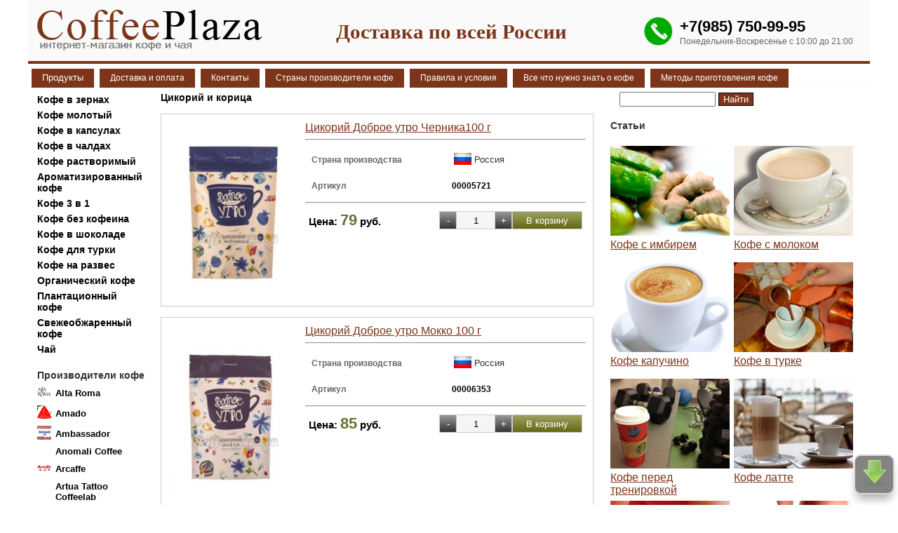

--- FILE ---
content_type: text/html; charset=UTF-8
request_url: http://www.coffeeplaza.ru/Cikorii
body_size: 12421
content:

<!DOCTYPE html>
<html lang="ru">
<head>
<meta http-equiv="Content-Type" content="text/html; charset=utf-8" />
<title>Цикорий купить Цикорий цена</title>
<meta name="description" content="Цикорий и корица" />
<link href="pl_css/cpl.css" rel="stylesheet" type="text/css" />
<script type="text/javascript" src="https://www.coffeeplaza.ru/js/jquery-1.10.1.min.js"></script>
<script type="text/javascript" src="https://www.coffeeplaza.ru/js/inp.js"></script>
</head>

<body>
<table background="https://www.coffeeplaza.ru/pl_img/t_bg_pl.png" width="1200" border="0" cellspacing="0" cellpadding="0" align="center" >
  <tr>
    <td height="100" valign="top">
    <table style="min-width:1200px" width="100%" border="0" cellspacing="0" cellpadding="10">
      <tr>
        <td width="17%"><a href="https://www.coffeeplaza.ru/"><img src="https://www.coffeeplaza.ru/pl_img/logo_plaza.png" alt="" /></a></td>
        <td width="66%" align="center">         
<strong style="font-size:29px; color:#7C3519;FONT-FAMILY:'Times New Roman', Times, serif">Доставка по всей России</strong><br />
 
        </td>
        <td width="17%" align="right">
<table width="320"><tr><td><img src="https://www.coffeeplaza.ru/img/telefon.png" width="50" alt="" /></td>
<td >        
        <a href="tel:+79857509995" class="telstvar">+7(985) 750-99-95</a><br />
          <span class="bvx">Понедельник-Воскресенье с 10:00 до 21:00</span>
</td></tr></table>          
          
          
          </td>
      </tr>
          
    </table>
    </td>
  </tr>
 
 
  
<tr><td valign="top">

<table><tr><td>

<ul id="cssmenu">
        <li><div class="a_pl_mn_men">Продукты</div>
                <ul>
                <li><a href="https://www.coffeeplaza.ru/">&nbsp;&nbsp;Кофе</a></li>
                        
                        <li><a href="https://www.coffeeplaza.ru/Artua-Tattoo-Coffeelab">&nbsp;&nbsp;Artua Tattoo Coffeelab</a></li><li><a href="https://www.coffeeplaza.ru/Carte-Noire">&nbsp;&nbsp;Carte Noire</a></li><li><a href="https://www.coffeeplaza.ru/Monte-Perello">&nbsp;&nbsp;Monte Perello</a></li><li><a href="https://www.coffeeplaza.ru/Mr-Viet">&nbsp;&nbsp;Mr Viet</a></li><li><a href="https://www.coffeeplaza.ru/Owl">&nbsp;&nbsp;Owl</a></li><li><a href="https://www.coffeeplaza.ru/kofe-rastvorimiy-Parliament">&nbsp;&nbsp;Parliament</a></li><li><a href="https://www.coffeeplaza.ru/Jam">&nbsp;&nbsp;Варенье</a></li><li><a href="https://www.coffeeplaza.ru/goryachi-shokolad">&nbsp;&nbsp;Горячий шоколад</a></li><li><a href="https://www.coffeeplaza.ru/Dzhemy-i-konfitjury">&nbsp;&nbsp;Джемы, конфитюры и повидло</a></li><li><a href="https://www.coffeeplaza.ru/Drazhe">&nbsp;&nbsp;Драже</a></li><li><a href="https://www.coffeeplaza.ru/Zhevatelnaja-rezinka">&nbsp;&nbsp;Жевательная резинка</a></li><li><a href="https://www.coffeeplaza.ru/zefir-Marshmallow">&nbsp;&nbsp;Зефир Маршмеллоу</a></li><li><a href="https://www.coffeeplaza.ru/Cocoa">&nbsp;&nbsp;Какао</a></li><li><a href="https://www.coffeeplaza.ru/Koktejlnaja-vishnja">&nbsp;&nbsp;Коктейльная вишня</a></li><li><a href="https://www.coffeeplaza.ru/compote">&nbsp;&nbsp;Компоты</a></li><li><a href="https://www.coffeeplaza.ru/Kofe-v-shokolade">&nbsp;&nbsp;Кофе в шоколаде</a></li><li><a href="https://www.coffeeplaza.ru/Marmelad">&nbsp;&nbsp;Мармелад</a></li><li><a href="https://www.coffeeplaza.ru/Med-i-Doshab">&nbsp;&nbsp;Мед и Дошаб</a></li><li><a href="https://www.coffeeplaza.ru/Molochnye-napitki">&nbsp;&nbsp;Молочные напитки</a></li><li><a href="https://www.coffeeplaza.ru/proizvoditeli">&nbsp;&nbsp;Производители кофе</a></li><li><a href="https://www.coffeeplaza.ru/saxar">&nbsp;&nbsp;Сахар</a></li><li><a href="https://www.coffeeplaza.ru/siropi-dlya-kofe">&nbsp;&nbsp;Сиропы для кофе</a></li><li><a href="https://www.coffeeplaza.ru/Sauces">&nbsp;&nbsp;Соусы</a></li><li><a href="https://www.coffeeplaza.ru/Topping">&nbsp;&nbsp;Топпинг</a></li><li><a href="https://www.coffeeplaza.ru/Fruktovoe-pjure">&nbsp;&nbsp;Фруктовое пюре </a></li><li><a href="https://www.coffeeplaza.ru/Cikorii">&nbsp;&nbsp;Цикорий и корица</a></li><li><a href="https://www.coffeeplaza.ru/tea">&nbsp;&nbsp;Чай</a></li><li><a href="https://www.coffeeplaza.ru/shokolad">&nbsp;&nbsp;Шоколад в плитках</a></li>                </ul>
        </li>
</ul>

</td>


<td><div class="a_pl_mn"><a href="https://www.coffeeplaza.ru/dostavka">Доставка и оплата</a></div></td> <td><div class="a_pl_mn"><a href="https://www.coffeeplaza.ru/contacts">Контакты</a></div></td> <td><div class="a_pl_mn"><a href="https://www.coffeeplaza.ru/countries">Страны производители кофе</a></div></td> <td><div class="a_pl_mn"><a href="https://www.coffeeplaza.ru/pravila-i-usloviya">Правила и условия</a></div></td> 

<td><div class="a_pl_mn"><a href="https://www.coffeeplaza.ru/vse-chto-nujno-znat-o-kofe"  >Все что нужно знать о кофе</a></div></td>

<td><div class="a_pl_mn"><a href="https://www.coffeeplaza.ru/metodi-prigotovleniya-kofe"  >Методы приготовления кофе</a></div></td>

</tr></table>

</td></tr>  
  
</table><table width="1200" border="0" cellspacing="0" cellpadding="10" align="center">
  <tr>
    <td width="230" valign="top">








<table width="100%" border="0" cellspacing="0" cellpadding="3"> 

<tr><td colspan="2"><a href="https://www.coffeeplaza.ru/kofe-v-zernax" class="a_mn2">Кофе в зернах</a></td></tr><tr><td colspan="2"><a href="https://www.coffeeplaza.ru/kofe-molotii" class="a_mn2">Кофе молотый</a></td></tr><tr><td colspan="2"><a href="https://www.coffeeplaza.ru/kofe-kapsulax" class="a_mn2">Кофе в капсулах</a></td></tr><tr><td colspan="2"><a href="https://www.coffeeplaza.ru/kofe-chaldax" class="a_mn2">Кофе в чалдах</a></td></tr><tr><td colspan="2"><a href="https://www.coffeeplaza.ru/kofe-rastvorimii" class="a_mn2">Кофе растворимый</a></td></tr><tr><td colspan="2"><a href="https://www.coffeeplaza.ru/aromatizirovanni-kofe" class="a_mn2">Ароматизированный кофе</a></td></tr><tr><td colspan="2"><a href="https://www.coffeeplaza.ru/3-1" class="a_mn2">Кофе 3 в 1</a></td></tr><tr><td colspan="2"><a href="https://www.coffeeplaza.ru/Kofe-bez-kofeina" class="a_mn2">Кофе без кофеина</a></td></tr><tr><td colspan="2"><a href="https://www.coffeeplaza.ru/Kofe-v-shokolade" class="a_mn2">Кофе в шоколаде</a></td></tr><tr><td colspan="2"><a href="https://www.coffeeplaza.ru/Kofe-dlja-turki" class="a_mn2">Кофе для турки</a></td></tr><tr><td colspan="2"><a href="https://www.coffeeplaza.ru/kofe-na-razves" class="a_mn2">Кофе на развес</a></td></tr><tr><td colspan="2"><a href="https://www.coffeeplaza.ru/organicheski-kofe" class="a_mn2">Органический кофе</a></td></tr><tr><td colspan="2"><a href="https://www.coffeeplaza.ru/Plantacionnyij-kofe" class="a_mn2">Плантационный кофе</a></td></tr><tr><td colspan="2"><a href="https://www.coffeeplaza.ru/svezheobzharennyj-kofe" class="a_mn2">Свежеобжаренный кофе </a></td></tr><tr><td colspan="2"><a href="https://www.coffeeplaza.ru/tea" class="a_mn2">Чай</a></td></tr>
</table>






<br />



<table width="100%" border="0" cellspacing="0" cellpadding="3">  
<tr><td  class="hedpl" colspan="2">Производители&nbsp;кофе</td></tr>
 <tr><td width='5'><img src="https://www.coffeeplaza.ru/plazaphoto/logo/Alta-Roma10.jpeg" width="20" height="20" alt="Alta Roma" /></td><td  >
 <a href="https://www.coffeeplaza.ru/Alta-Roma"  class="a_lm_pl2"  >Alta Roma</a></td></tr> 

 <tr><td width='5'><img src="https://www.coffeeplaza.ru/plazaphoto/logo/Amado692.jpeg" width="20" height="20" alt="Amado" /></td><td  >
 <a href="https://www.coffeeplaza.ru/Amado"  class="a_lm_pl2"  >Amado</a></td></tr> 

 <tr><td width='5'><img src="https://www.coffeeplaza.ru/plazaphoto/logo/Ambassador199.jpeg" width="20" height="20" alt="Ambassador " /></td><td  >
 <a href="https://www.coffeeplaza.ru/Ambassador"  class="a_lm_pl2"  >Ambassador </a></td></tr> 

 <tr><td width='5'>&nbsp;</td><td  >
 <a href="https://www.coffeeplaza.ru/anomali-coffee"  class="a_lm_pl2"  >Anomali Coffee </a></td></tr> 

 <tr><td width='5'><img src="https://www.coffeeplaza.ru/plazaphoto/logo/Arcaffe409.jpeg" width="20" height="20" alt="Arcaffe" /></td><td  >
 <a href="https://www.coffeeplaza.ru/Arcaffe"  class="a_lm_pl2"  >Arcaffe</a></td></tr> 

 <tr><td width='5'>&nbsp;</td><td  >
 <a href="https://www.coffeeplaza.ru/Artua-Tattoo-Coffeelab"  class="a_lm_pl2"  >Artua Tattoo Coffeelab</a></td></tr> 

 <tr><td width='5'><img src="https://www.coffeeplaza.ru/plazaphoto/logo/Boasi13.jpeg" width="20" height="20" alt="Boasi " /></td><td  >
 <a href="https://www.coffeeplaza.ru/Boasi"  class="a_lm_pl2"  >Boasi </a></td></tr> 

 <tr><td width='5'>&nbsp;</td><td  >
 <a href="https://www.coffeeplaza.ru/kofe-bogani"  class="a_lm_pl2"  >Bogani</a></td></tr> 

 <tr><td width='5'><img src="https://www.coffeeplaza.ru/plazaphoto/logo/Bourbon483.jpeg" width="20" height="20" alt="Bourbon" /></td><td  >
 <a href="https://www.coffeeplaza.ru/Bourbon"  class="a_lm_pl2"  >Bourbon</a></td></tr> 

 <tr><td width='5'><img src="https://www.coffeeplaza.ru/plazaphoto/logo/Breda208.jpeg" width="20" height="20" alt="Breda " /></td><td  >
 <a href="https://www.coffeeplaza.ru/Breda"  class="a_lm_pl2"  >Breda </a></td></tr> 

 <tr><td width='5'><img src="https://www.coffeeplaza.ru/plazaphoto/logo/Bristot14.jpeg" width="20" height="20" alt="Bristot" /></td><td  >
 <a href="https://www.coffeeplaza.ru/Bristot"  class="a_lm_pl2"  >Bristot</a></td></tr> 

 <tr><td width='5'><img src="https://www.coffeeplaza.ru/plazaphoto/logo/Bushido42.jpeg" width="20" height="20" alt="Bushido " /></td><td  >
 <a href="https://www.coffeeplaza.ru/Bushido"  class="a_lm_pl2"  >Bushido </a></td></tr> 

 <tr><td width='5'><img src="https://www.coffeeplaza.ru/plazaphoto/logo/Cafe-Creme485.jpeg" width="20" height="20" alt="Cafe Creme" /></td><td  >
 <a href="https://www.coffeeplaza.ru/Cafe-Creme"  class="a_lm_pl2"  >Cafe Creme</a></td></tr> 

 <tr><td width='5'><img src="https://www.coffeeplaza.ru/plazaphoto/logo/Cafe-Esmeralda645.jpeg" width="20" height="20" alt="Cafe Esmeralda" /></td><td  >
 <a href="https://www.coffeeplaza.ru/Cafe-Esmeralda"  class="a_lm_pl2"  >Cafe Esmeralda</a></td></tr> 

 <tr><td width='5'><img src="https://www.coffeeplaza.ru/plazaphoto/logo/Caracolillo45.jpeg" width="20" height="20" alt="Caracolillo" /></td><td  >
 <a href="https://www.coffeeplaza.ru/Caracolillo"  class="a_lm_pl2"  >Caracolillo</a></td></tr> 

 <tr><td width='5'>&nbsp;</td><td  >
 <a href="https://www.coffeeplaza.ru/caribia"  class="a_lm_pl2"  >Caribia</a></td></tr> 

 <tr><td width='5'><img src="https://www.coffeeplaza.ru/plazaphoto/logo/Carraro46.jpeg" width="20" height="20" alt="Carraro " /></td><td  >
 <a href="https://www.coffeeplaza.ru/Carraro"  class="a_lm_pl2"  >Carraro </a></td></tr> 

 <tr><td width='5'>&nbsp;</td><td  >
 <a href="https://www.coffeeplaza.ru/Carte-Noire"  class="a_lm_pl2"  >Carte Noire</a></td></tr> 

 <tr><td width='5'><img src="https://www.coffeeplaza.ru/plazaphoto/logo/Cellini47.jpeg" width="20" height="20" alt="Cellini " /></td><td  >
 <a href="https://www.coffeeplaza.ru/Cellini"  class="a_lm_pl2"  >Cellini </a></td></tr> 

 <tr><td width='5'>&nbsp;</td><td  >
 <a href="https://www.coffeeplaza.ru/Costadoro"  class="a_lm_pl2"  >Costadoro</a></td></tr> 

 <tr><td width='5'><img src="https://www.coffeeplaza.ru/plazaphoto/logo/Covim48.jpeg" width="20" height="20" alt="Covim" /></td><td  >
 <a href="https://www.coffeeplaza.ru/Covim"  class="a_lm_pl2"  >Covim</a></td></tr> 

 <tr><td width='5'><img src="https://www.coffeeplaza.ru/plazaphoto/logo/Cubita50.jpeg" width="20" height="20" alt="Cubita" /></td><td  >
 <a href="https://www.coffeeplaza.ru/Cubita"  class="a_lm_pl2"  >Cubita</a></td></tr> 

 <tr><td width='5'><img src="https://www.coffeeplaza.ru/plazaphoto/logo/Dallmayr34.jpeg" width="20" height="20" alt="Dallmayr" /></td><td  >
 <a href="https://www.coffeeplaza.ru/Dallmayr"  class="a_lm_pl2"  >Dallmayr</a></td></tr> 

 <tr><td width='5'><img src="https://www.coffeeplaza.ru/plazaphoto/logo/Danesi29.png" width="20" height="20" alt="Danesi " /></td><td  >
 <a href="https://www.coffeeplaza.ru/Danesi"  class="a_lm_pl2"  >Danesi </a></td></tr> 

 <tr><td width='5'>&nbsp;</td><td  >
 <a href="https://www.coffeeplaza.ru/Kofe-De-La-Montana"  class="a_lm_pl2"  >De La Montana</a></td></tr> 

 <tr><td width='5'><img src="https://www.coffeeplaza.ru/plazaphoto/logo/De-Roccis592.jpeg" width="20" height="20" alt="De Roccis" /></td><td  >
 <a href="https://www.coffeeplaza.ru/De-Roccis"  class="a_lm_pl2"  >De Roccis</a></td></tr> 

 <tr><td width='5'><img src="https://www.coffeeplaza.ru/plazaphoto/logo/Diemme604.jpeg" width="20" height="20" alt="Diemme" /></td><td  >
 <a href="https://www.coffeeplaza.ru/Diemme"  class="a_lm_pl2"  >Diemme</a></td></tr> 

 <tr><td width='5'><img src="https://www.coffeeplaza.ru/plazaphoto/logo/Egoiste56.jpeg" width="20" height="20" alt="Egoiste " /></td><td  >
 <a href="https://www.coffeeplaza.ru/Egoiste"  class="a_lm_pl2"  >Egoiste </a></td></tr> 

 <tr><td width='5'>&nbsp;</td><td  >
 <a href="https://www.coffeeplaza.ru/Garibaldi"  class="a_lm_pl2"  >Garibaldi</a></td></tr> 

 <tr><td width='5'><img src="https://www.coffeeplaza.ru/plazaphoto/logo/Gimoka588.jpeg" width="20" height="20" alt="Gimoka" /></td><td  >
 <a href="https://www.coffeeplaza.ru/Gimoka"  class="a_lm_pl2"  >Gimoka</a></td></tr> 

 <tr><td width='5'><img src="https://www.coffeeplaza.ru/plazaphoto/logo/Goppion-Caffe478.jpeg" width="20" height="20" alt="Goppion Caffe" /></td><td  >
 <a href="https://www.coffeeplaza.ru/Goppion-Caffe"  class="a_lm_pl2"  >Goppion Caffe</a></td></tr> 

 <tr><td width='5'>&nbsp;</td><td  >
 <a href="https://www.coffeeplaza.ru/guantanamera"  class="a_lm_pl2"  >Guantanamera</a></td></tr> 

 <tr><td width='5'><img src="https://www.coffeeplaza.ru/plazaphoto/logo/Gutenberg233.jpeg" width="20" height="20" alt="Gutenberg" /></td><td  >
 <a href="https://www.coffeeplaza.ru/Gutenberg"  class="a_lm_pl2"  >Gutenberg</a></td></tr> 

 <tr><td width='5'><img src="https://www.coffeeplaza.ru/plazaphoto/logo/Hausbrandt-coffee396.jpeg" width="20" height="20" alt="Hausbrandt" /></td><td  >
 <a href="https://www.coffeeplaza.ru/Hausbrandt-coffee"  class="a_lm_pl2"  >Hausbrandt</a></td></tr> 

 <tr><td width='5'><img src="https://www.coffeeplaza.ru/plazaphoto/logo/flg7.jpeg" width="20" height="20" alt="Illy" /></td><td  >
 <a href="https://www.coffeeplaza.ru/Illy"  class="a_lm_pl2"  >Illy</a></td></tr> 

 <tr><td width='5'>&nbsp;</td><td  >
 <a href="https://www.coffeeplaza.ru/Impresso"  class="a_lm_pl2"  >Impresso</a></td></tr> 

 <tr><td width='5'><img src="https://www.coffeeplaza.ru/plazaphoto/logo/Impresto64.jpeg" width="20" height="20" alt="Impresto (Impassion)" /></td><td  >
 <a href="https://www.coffeeplaza.ru/Impresto"  class="a_lm_pl2"  >Impresto (Impassion)</a></td></tr> 

 <tr><td width='5'><img src="https://www.coffeeplaza.ru/plazaphoto/logo/Jacobs68.jpeg" width="20" height="20" alt="Jacobs " /></td><td  >
 <a href="https://www.coffeeplaza.ru/Jacobs"  class="a_lm_pl2"  >Jacobs </a></td></tr> 

 <tr><td width='5'><img src="https://www.coffeeplaza.ru/plazaphoto/logo/Jaguari575.jpeg" width="20" height="20" alt="Jaguari" /></td><td  >
 <a href="https://www.coffeeplaza.ru/Jaguari"  class="a_lm_pl2"  >Jaguari</a></td></tr> 

 <tr><td width='5'><img src="https://www.coffeeplaza.ru/plazaphoto/logo/Jamaica-Blue-Mountain70.jpeg" width="20" height="20" alt="Jamaica Blue Mountain" /></td><td  >
 <a href="https://www.coffeeplaza.ru/Jamaica-Blue-Mountain"  class="a_lm_pl2"  >Jamaica Blue Mountain</a></td></tr> 

 <tr><td width='5'><img src="https://www.coffeeplaza.ru/plazaphoto/logo/Jardin72.jpeg" width="20" height="20" alt="Jardin" /></td><td  >
 <a href="https://www.coffeeplaza.ru/Jardin"  class="a_lm_pl2"  >Jardin</a></td></tr> 

 <tr><td width='5'><img src="https://www.coffeeplaza.ru/plazaphoto/logo/Julius-Meinl37.jpeg" width="20" height="20" alt="Julius Meinl" /></td><td  >
 <a href="https://www.coffeeplaza.ru/Julius-Meinl"  class="a_lm_pl2"  >Julius Meinl</a></td></tr> 

 <tr><td width='5'><img src="https://www.coffeeplaza.ru/plazaphoto/logo/Kimbo55.jpeg" width="20" height="20" alt="Kimbo" /></td><td  >
 <a href="https://www.coffeeplaza.ru/Kimbo"  class="a_lm_pl2"  >Kimbo</a></td></tr> 

 <tr><td width='5'><img src="https://www.coffeeplaza.ru/plazaphoto/logo/Lavazza79.jpeg" width="20" height="20" alt="Lavazza" /></td><td  >
 <a href="https://www.coffeeplaza.ru/Lavazza"  class="a_lm_pl2"  >Lavazza</a></td></tr> 

 <tr><td width='5'><img src="https://www.coffeeplaza.ru/plazaphoto/logo/Lebo566.jpeg" width="20" height="20" alt="Lebo" /></td><td  >
 <a href="https://www.coffeeplaza.ru/Lebo"  class="a_lm_pl2"  >Lebo</a></td></tr> 

 <tr><td width='5'><img src="https://www.coffeeplaza.ru/plazaphoto/logo/Lofbergs-Lila652.jpeg" width="20" height="20" alt="Lofbergs Lila" /></td><td  >
 <a href="https://www.coffeeplaza.ru/Lofbergs-Lila"  class="a_lm_pl2"  >Lofbergs Lila</a></td></tr> 

 <tr><td width='5'><img src="https://www.coffeeplaza.ru/plazaphoto/logo/Lucaffe372.jpeg" width="20" height="20" alt="Lucaffe" /></td><td  >
 <a href="https://www.coffeeplaza.ru/Lucaffe"  class="a_lm_pl2"  >Lucaffe</a></td></tr> 

 <tr><td width='5'><img src="https://www.coffeeplaza.ru/plazaphoto/logo/Malongo83.jpeg" width="20" height="20" alt="Malongo" /></td><td  >
 <a href="https://www.coffeeplaza.ru/Malongo"  class="a_lm_pl2"  >Malongo</a></td></tr> 

 <tr><td width='5'><img src="https://www.coffeeplaza.ru/plazaphoto/logo/Maromas84.jpeg" width="20" height="20" alt="Maromas" /></td><td  >
 <a href="https://www.coffeeplaza.ru/Maromas"  class="a_lm_pl2"  >Maromas</a></td></tr> 

 <tr><td width='5'><img src="https://www.coffeeplaza.ru/plazaphoto/logo/Me-Trang86.jpeg" width="20" height="20" alt="Me Trang" /></td><td  >
 <a href="https://www.coffeeplaza.ru/Me-Trang"  class="a_lm_pl2"  >Me Trang</a></td></tr> 

 <tr><td width='5'><img src="https://www.coffeeplaza.ru/plazaphoto/logo/Mehmet-Efendi599.jpeg" width="20" height="20" alt="Mehmet Efendi" /></td><td  >
 <a href="https://www.coffeeplaza.ru/Mehmet-Efendi"  class="a_lm_pl2"  >Mehmet Efendi</a></td></tr> 

 <tr><td width='5'><img src="https://www.coffeeplaza.ru/plazaphoto/logo/Melitta88.jpeg" width="20" height="20" alt="Melitta" /></td><td  >
 <a href="https://www.coffeeplaza.ru/Melitta"  class="a_lm_pl2"  >Melitta</a></td></tr> 

 <tr><td width='5'>&nbsp;</td><td  >
 <a href="https://www.coffeeplaza.ru/meseta"  class="a_lm_pl2"  >Meseta</a></td></tr> 

 <tr><td width='5'><img src="https://www.coffeeplaza.ru/plazaphoto/logo/Molinari89.jpeg" width="20" height="20" alt="Molinari" /></td><td  >
 <a href="https://www.coffeeplaza.ru/Molinari"  class="a_lm_pl2"  >Molinari</a></td></tr> 

 <tr><td width='5'>&nbsp;</td><td  >
 <a href="https://www.coffeeplaza.ru/Monte-Perello"  class="a_lm_pl2"  >Monte Perello</a></td></tr> 

 <tr><td width='5'>&nbsp;</td><td  >
 <a href="https://www.coffeeplaza.ru/movenpick-kofe"  class="a_lm_pl2"  >Movenpick</a></td></tr> 

 <tr><td width='5'>&nbsp;</td><td  >
 <a href="https://www.coffeeplaza.ru/Mr-Viet"  class="a_lm_pl2"  >Mr Viet</a></td></tr> 

 <tr><td width='5'><img src="https://www.coffeeplaza.ru/plazaphoto/logo/Musetti395.jpeg" width="20" height="20" alt="Musetti" /></td><td  >
 <a href="https://www.coffeeplaza.ru/Musetti"  class="a_lm_pl2"  >Musetti</a></td></tr> 

 <tr><td width='5'>&nbsp;</td><td  >
 <a href="https://www.coffeeplaza.ru/kofe-v-zernah-nero-aroma"  class="a_lm_pl2"  >Nero Aroma </a></td></tr> 

 <tr><td width='5'><img src="https://www.coffeeplaza.ru/plazaphoto/logo/nescafe-kofe525.jpeg" width="20" height="20" alt="Nescafe" /></td><td  >
 <a href="https://www.coffeeplaza.ru/nescafe-kofe"  class="a_lm_pl2"  >Nescafe</a></td></tr> 

 <tr><td width='5'><img src="https://www.coffeeplaza.ru/plazaphoto/logo/Oquendo539.jpeg" width="20" height="20" alt="Oquendo" /></td><td  >
 <a href="https://www.coffeeplaza.ru/Oquendo"  class="a_lm_pl2"  >Oquendo</a></td></tr> 

 <tr><td width='5'>&nbsp;</td><td  >
 <a href="https://www.coffeeplaza.ru/origo"  class="a_lm_pl2"  >Origo</a></td></tr> 

 <tr><td width='5'>&nbsp;</td><td  >
 <a href="https://www.coffeeplaza.ru/Owl"  class="a_lm_pl2"  >Owl</a></td></tr> 

 <tr><td width='5'>&nbsp;</td><td  >
 <a href="https://www.coffeeplaza.ru/kofe-rastvorimiy-Parliament"  class="a_lm_pl2"  >Parliament</a></td></tr> 

 <tr><td width='5'><img src="https://www.coffeeplaza.ru/plazaphoto/logo/Paulig85.jpeg" width="20" height="20" alt="Paulig" /></td><td  >
 <a href="https://www.coffeeplaza.ru/Paulig"  class="a_lm_pl2"  >Paulig</a></td></tr> 

 <tr><td width='5'><img src="https://www.coffeeplaza.ru/plazaphoto/logo/Pellini82.jpeg" width="20" height="20" alt="Pellini " /></td><td  >
 <a href="https://www.coffeeplaza.ru/Pellini"  class="a_lm_pl2"  >Pellini </a></td></tr> 

 <tr><td width='5'><img src="https://www.coffeeplaza.ru/plazaphoto/logo/Poli80.jpeg" width="20" height="20" alt="Poli" /></td><td  >
 <a href="https://www.coffeeplaza.ru/Poli"  class="a_lm_pl2"  >Poli</a></td></tr> 

 <tr><td width='5'>&nbsp;</td><td  >
 <a href="https://www.coffeeplaza.ru/raizal"  class="a_lm_pl2"  >Raizal</a></td></tr> 

 <tr><td width='5'><img src="https://www.coffeeplaza.ru/plazaphoto/logo/Rioba75.jpeg" width="20" height="20" alt="Rioba" /></td><td  >
 <a href="https://www.coffeeplaza.ru/Rioba"  class="a_lm_pl2"  >Rioba</a></td></tr> 

 <tr><td width='5'><img src="https://www.coffeeplaza.ru/plazaphoto/logo/Ristora73.jpeg" width="20" height="20" alt="Ristora " /></td><td  >
 <a href="https://www.coffeeplaza.ru/Ristora"  class="a_lm_pl2"  >Ristora </a></td></tr> 

 <tr><td width='5'>&nbsp;</td><td  >
 <a href="https://www.coffeeplaza.ru/Rokka"  class="a_lm_pl2"  >Rokka </a></td></tr> 

 <tr><td width='5'><img src="https://www.coffeeplaza.ru/plazaphoto/logo/Santo-Domingo69.jpeg" width="20" height="20" alt="Santo Domingo " /></td><td  >
 <a href="https://www.coffeeplaza.ru/Santo-Domingo"  class="a_lm_pl2"  >Santo Domingo </a></td></tr> 

 <tr><td width='5'><img src="https://www.coffeeplaza.ru/plazaphoto/logo/Segafredo403.jpeg" width="20" height="20" alt="Segafredo" /></td><td  >
 <a href="https://www.coffeeplaza.ru/Segafredo"  class="a_lm_pl2"  >Segafredo</a></td></tr> 

 <tr><td width='5'>&nbsp;</td><td  >
 <a href="https://www.coffeeplaza.ru/Senator"  class="a_lm_pl2"  >Senator</a></td></tr> 

 <tr><td width='5'><img src="https://www.coffeeplaza.ru/plazaphoto/logo/Serrano67.jpeg" width="20" height="20" alt="Serrano " /></td><td  >
 <a href="https://www.coffeeplaza.ru/Serrano"  class="a_lm_pl2"  >Serrano </a></td></tr> 

 <tr><td width='5'><img src="https://www.coffeeplaza.ru/plazaphoto/logo/Today63.jpeg" width="20" height="20" alt="Today" /></td><td  >
 <a href="https://www.coffeeplaza.ru/Today"  class="a_lm_pl2"  >Today</a></td></tr> 

 <tr><td width='5'><img src="https://www.coffeeplaza.ru/plazaphoto/logo/Totti60.jpeg" width="20" height="20" alt="Totti " /></td><td  >
 <a href="https://www.coffeeplaza.ru/Totti"  class="a_lm_pl2"  >Totti </a></td></tr> 

 <tr><td width='5'>&nbsp;</td><td  >
 <a href="https://www.coffeeplaza.ru/Turquino"  class="a_lm_pl2"  >Turquino</a></td></tr> 

 <tr><td width='5'>&nbsp;</td><td  >
 <a href="https://www.coffeeplaza.ru/Valente"  class="a_lm_pl2"  >Valente</a></td></tr> 

 <tr><td width='5'>&nbsp;</td><td  >
 <a href="https://www.coffeeplaza.ru/ararat"  class="a_lm_pl2"  >Арарат</a></td></tr> 

 <tr><td width='5'><img src="https://www.coffeeplaza.ru/plazaphoto/logo/Blues44.jpeg" width="20" height="20" alt="Блюз" /></td><td  >
 <a href="https://www.coffeeplaza.ru/Blues"  class="a_lm_pl2"  >Блюз</a></td></tr> 

 <tr><td width='5'>&nbsp;</td><td  >
 <a href="https://www.coffeeplaza.ru/Carskoe-Podvore"  class="a_lm_pl2"  >Царское Подворье </a></td></tr> 

 <tr><td width='5'><img src="https://www.coffeeplaza.ru/plazaphoto/logo/Chernaya-Karta18.jpeg" width="20" height="20" alt="Черная карта" /></td><td  >
 <a href="https://www.coffeeplaza.ru/Chernaya-Karta"  class="a_lm_pl2"  >Черная карта</a></td></tr> 




</table> 


<table width="100%" border="0" cellspacing="0" cellpadding="3">
 <tr>
  <td> 

 <a href="https://www.coffeeplaza.ru/Barnyj-inventar"  class="a_lm_pl"  >Барный инвентарь</a><br /> 


 <a href="https://www.coffeeplaza.ru/Bumazhnye-kontejnery"  class="a_lm_pl"  >Бумажные контейнеры</a><br /> 


 <a href="https://www.coffeeplaza.ru/Bumazhnye-pakety"  class="a_lm_pl"  >Бумажные пакеты</a><br /> 


 <a href="https://www.coffeeplaza.ru/Bumazhniye-stakaniy-dlya-kofe"  class="a_lm_pl"  >Бумажные стаканы для кофе</a><br /> 


 <a href="https://www.coffeeplaza.ru/Jam"  class="a_lm_pl"  >Варенье</a><br /> 


 <a href="https://www.coffeeplaza.ru/vafli"  class="a_lm_pl"  >Вафли</a><br /> 


 <a href="https://www.coffeeplaza.ru/Gejzernye-kofevarki"  class="a_lm_pl"  >Гейзерные кофеварки</a><br /> 


 <a href="https://www.coffeeplaza.ru/goryachi-shokolad"  class="a_lm_pl"  >Горячий шоколад</a><br /> 


 <a href="https://www.coffeeplaza.ru/Dzhemy-i-konfitjury"  class="a_lm_pl"  >Джемы, конфитюры и повидло</a><br /> 


 <a href="https://www.coffeeplaza.ru/Drazhe"  class="a_lm_pl"  >Драже</a><br /> 


 <a href="https://www.coffeeplaza.ru/Zhevatelnaja-rezinka"  class="a_lm_pl"  >Жевательная резинка</a><br /> 


 <a href="https://www.coffeeplaza.ru/zefir-Marshmallow"  class="a_lm_pl"  >Зефир Маршмеллоу</a><br /> 


 <a href="https://www.coffeeplaza.ru/Cocoa"  class="a_lm_pl"  >Какао</a><br /> 


 <a href="https://www.coffeeplaza.ru/kniga-o-kofe"  class="a_lm_pl"  >Книга о кофе и чае</a><br /> 


 <a href="https://www.coffeeplaza.ru/Koktejlnaja-vishnja"  class="a_lm_pl"  >Коктейльная вишня</a><br /> 


 <a href="https://www.coffeeplaza.ru/compote"  class="a_lm_pl"  >Компоты</a><br /> 


 <a href="https://www.coffeeplaza.ru/kofevarki"  class="a_lm_pl"  >Кофеварки</a><br /> 


 <a href="https://www.coffeeplaza.ru/kofemashiny"  class="a_lm_pl"  >Кофемашины</a><br /> 


 <a href="https://www.coffeeplaza.ru/Kofemolki"  class="a_lm_pl"  >Кофемолки</a><br /> 


 <a href="https://www.coffeeplaza.ru/Kryshki-dlja-odnorazovyh-stakanov"  class="a_lm_pl"  >Крышки для одноразовых стаканов</a><br /> 


 <a href="https://www.coffeeplaza.ru/Lanch-boks-Kontejner"  class="a_lm_pl"  >Ланч бокс (Контейнер)</a><br /> 


 <a href="https://www.coffeeplaza.ru/Lozhki-dlja-kofe"  class="a_lm_pl"  >Ложки для кофе</a><br /> 


 <a href="https://www.coffeeplaza.ru/Marmelad"  class="a_lm_pl"  >Мармелад</a><br /> 


 <a href="https://www.coffeeplaza.ru/Med-i-Doshab"  class="a_lm_pl"  >Мед и Дошаб</a><br /> 


 <a href="https://www.coffeeplaza.ru/molokovzbivatel"  class="a_lm_pl"  >Молоковзбиватель</a><br /> 


 <a href="https://www.coffeeplaza.ru/Molochnye-napitki"  class="a_lm_pl"  >Молочные напитки</a><br /> 


 <a href="https://www.coffeeplaza.ru/odnorazovye-stolovye-pribory"  class="a_lm_pl"  >Одноразовые столовые приборы</a><br /> 


 <a href="https://www.coffeeplaza.ru/Tarelki"  class="a_lm_pl"  >Одноразовые тарелки</a><br /> 


 <a href="https://www.coffeeplaza.ru/pechenya-Biskvitnoe"  class="a_lm_pl"  >Печенья бисквитные</a><br /> 


 <a href="https://www.coffeeplaza.ru/pitcher"  class="a_lm_pl"  >Питчер</a><br /> 


 <a href="https://www.coffeeplaza.ru/plastikovye-stakany"  class="a_lm_pl"  >Пластиковые стаканы</a><br /> 


 <a href="https://www.coffeeplaza.ru/podarochnie-nabori"  class="a_lm_pl"  >Подарочные наборы</a><br /> 


 <a href="https://www.coffeeplaza.ru/Podnos-dlja-podachi"  class="a_lm_pl"  >Поднос для подачи</a><br /> 


 <a href="https://www.coffeeplaza.ru/Poleznye-konfety"  class="a_lm_pl"  >Полезные конфеты</a><br /> 


 <a href="https://www.coffeeplaza.ru/Razmeshivatel-dlja-kofe"  class="a_lm_pl"  >Размешиватель для кофе</a><br /> 


 <a href="https://www.coffeeplaza.ru/salfetki"  class="a_lm_pl"  >Салфетки</a><br /> 


 <a href="https://www.coffeeplaza.ru/saxar"  class="a_lm_pl"  >Сахар</a><br /> 


 <a href="https://www.coffeeplaza.ru/siropi-dlya-kofe"  class="a_lm_pl"  >Сиропы для кофе</a><br /> 


 <a href="https://www.coffeeplaza.ru/Sauces"  class="a_lm_pl"  >Соусы</a><br /> 


 <a href="https://www.coffeeplaza.ru/Sredstva-dlja-chistki-kofemashin"  class="a_lm_pl"  >Средства для чистки кофемашин</a><br /> 


 <a href="https://www.coffeeplaza.ru/Suhie-smesi"  class="a_lm_pl"  >Сухие смеси</a><br /> 


 <a href="https://www.coffeeplaza.ru/Suhofrukty"  class="a_lm_pl"  >Сухофрукты</a><br /> 


 <a href="https://www.coffeeplaza.ru/temper"  class="a_lm_pl"  >Темпер</a><br /> 


 <a href="https://www.coffeeplaza.ru/Topping"  class="a_lm_pl"  >Топпинг</a><br /> 


 <a href="https://www.coffeeplaza.ru/turki"  class="a_lm_pl"  >Турки</a><br /> 


 <a href="https://www.coffeeplaza.ru/Filtry-dlja-kofe-mashin"  class="a_lm_pl"  >Фильтры для кофе машин</a><br /> 


 <a href="https://www.coffeeplaza.ru/French-press"  class="a_lm_pl"  >Френч-прессы</a><br /> 


 <a href="https://www.coffeeplaza.ru/Fruktovoe-pjure"  class="a_lm_pl"  >Фруктовое пюре </a><br /> 


 <span class="activ_lnk" >Цикорий и корица</span><br /> 


 <a href="https://www.coffeeplaza.ru/chajniki"  class="a_lm_pl"  >Чайники</a><br /> 


 <a href="https://www.coffeeplaza.ru/Chajno-kofejnaja-posuda"  class="a_lm_pl"  >Чайно-кофейная посуда</a><br /> 


 <a href="https://www.coffeeplaza.ru/chajnye-aksessuary"  class="a_lm_pl"  >Чайные аксессуары</a><br /> 


 <a href="https://www.coffeeplaza.ru/chashki"  class="a_lm_pl"  >Чашки</a><br /> 


 <a href="https://www.coffeeplaza.ru/Shokolad-v-korobkah"  class="a_lm_pl"  >Шоколад в коробках</a><br /> 


 <a href="https://www.coffeeplaza.ru/shokolad"  class="a_lm_pl"  >Шоколад в плитках</a><br /> 


 <a href="https://www.coffeeplaza.ru/shokoladno-orehovye-pasty"  class="a_lm_pl"  >Шоколадно-ореховые пасты</a><br /> 


 <a href="https://www.coffeeplaza.ru/Shokoladnye-batonchiki"  class="a_lm_pl"  >Шоколадные батончики</a><br /> 


 <a href="https://www.coffeeplaza.ru/Shokoladnye-konfety"  class="a_lm_pl"  >Шоколадные конфеты</a><br /> 



</td></tr>
</table>     
<br />



















      <br />
<table width="100%" border="0" cellspacing="0" cellpadding="3">
 <tr>
  <td>

<a href="https://www.coffeeplaza.ru/100-arabika" class="a_lm_pl"><span >100 % Арабика</span></a><br /> 


<a href="https://www.coffeeplaza.ru/arabika-robusta" class="a_lm_pl"><span >Арабика + Робуста</span></a><br /> 



</td></tr>
</table>     
<br />







    
    </td>
    <td width="987" valign="top">
     
    <table width="100%" border="0" cellspacing="0" cellpadding="0">
      <tr>
 
 
        <td  align="left"><h1 >Цикорий и корица</h1>
       
        </td>
      </tr>
    </table>
     
<br />

<div class="main_pl">
      <table width="90%" border="0"  cellpadding="10" cellspacing="0" class="coff_list">
        <tbody>
          <tr>
            <td width="10" align="left" valign="top">
       
<a href="https://www.coffeeplaza.ru/Cikorii/cikorij-dobroe-utro-chernika100-g"><img src="https://www.coffeeplaza.ru/plazaphoto/cphoto_sm/coffee16530.jpeg"  alt="Цикорий Доброе утро Черника100 г"  width="175"  /></a>      
           
            </td>
            <td width="500" align="left" valign="top">
<a href="https://www.coffeeplaza.ru/Cikorii/cikorij-dobroe-utro-chernika100-g">Цикорий Доброе утро Черника100 г</a>
<hr class="bot_inf" />               
              <table width="100%" border="0" cellpadding="8" cellspacing="1">
                <tbody>


                
   <tr>
                  <td width="50%" class="inf1" >Страна производства</td>
                  <td width="50%" ><table width="100%">
<tr>
 <td width="10" valign="bottom"><img src="https://www.coffeeplaza.ru/plazaphoto/fl/flg4.jpeg" width="25" alt="Россия" /></td>
<td>Россия</td>
</tr>
</table></td>
                </tr> 

             

 
 <tr>
			<td class="inf1">Артикул</td><td  class="inf2">00005721			</td></tr>












 
                </tbody>
              </table>
              
<hr class="bot_inf" />              
              
                  
                    

                 
                  
<form id="prform0" action="https://www.coffeeplaza.ru/addMagazintea.php" method="post" >                  
                <table width="400" border="0" cellspacing="0" cellpadding="5">
                  <tr>
                    <td width="183" >
                 
                    <strong class="prteaiz2">Цена:</strong> <span class="prteaiz3" id="elemquantity0">79</span> <span class="prteaiz2">руб.</span></td>
                    <td   >
                    
                    
                    
                   


   
 <table width="100" border="0" cellspacing="0" cellpadding="0">
                    <tr>
                      <td width="10"><input type='button' value='-' class='qtyminus' field='quantity0' /></td>
                      <td width="10"><input type='text' name='quantity0' value='1' class='qty'  /></td>
                      <td width="10"><input type='button' value='+' class='qtyplus' field='quantity0' /></td>
                      <td align="right"><input type='submit' value='В корзину' class='addto'  /></td>
                    </tr>
                  </table>
<input name="ids_s" type="hidden" value="0" />  
                  
                             



                    
                    
                    
                    
                    
                    
                    
                  </td>
                  </tr>
              </table>
               
<input name="productId" type="hidden" value="11158" />
                      <input name="cena" type="hidden" value="79" />
                      <input name="id_s" type="hidden" value="0" />

<span style="display:none" id="startquantity0">79</span>                      
	              
              
</form>              
                      
                
                    
              
              
              
              
              </td>
          </tr>
        </tbody>
      </table>
      <br />
      
      <table width="90%" border="0"  cellpadding="10" cellspacing="0" class="coff_list">
        <tbody>
          <tr>
            <td width="10" align="left" valign="top">
       
<a href="https://www.coffeeplaza.ru/Cikorii/cikorij-dobroe-utro-mokko-100-g"><img src="https://www.coffeeplaza.ru/plazaphoto/cphoto_sm/coffee16531.jpeg"  alt="Цикорий Доброе утро Мокко 100 г"  width="175"  /></a>      
           
            </td>
            <td width="500" align="left" valign="top">
<a href="https://www.coffeeplaza.ru/Cikorii/cikorij-dobroe-utro-mokko-100-g">Цикорий Доброе утро Мокко 100 г</a>
<hr class="bot_inf" />               
              <table width="100%" border="0" cellpadding="8" cellspacing="1">
                <tbody>


                
   <tr>
                  <td width="50%" class="inf1" >Страна производства</td>
                  <td width="50%" ><table width="100%">
<tr>
 <td width="10" valign="bottom"><img src="https://www.coffeeplaza.ru/plazaphoto/fl/flg4.jpeg" width="25" alt="Россия" /></td>
<td>Россия</td>
</tr>
</table></td>
                </tr> 

             

 
 <tr>
			<td class="inf1">Артикул</td><td  class="inf2">00006353			</td></tr>












 
                </tbody>
              </table>
              
<hr class="bot_inf" />              
              
                  
                    

                 
                  
<form id="prform1" action="https://www.coffeeplaza.ru/addMagazintea.php" method="post" >                  
                <table width="400" border="0" cellspacing="0" cellpadding="5">
                  <tr>
                    <td width="183" >
                 
                    <strong class="prteaiz2">Цена:</strong> <span class="prteaiz3" id="elemquantity1">85</span> <span class="prteaiz2">руб.</span></td>
                    <td   >
                    
                    
                    
                   


   
 <table width="100" border="0" cellspacing="0" cellpadding="0">
                    <tr>
                      <td width="10"><input type='button' value='-' class='qtyminus' field='quantity1' /></td>
                      <td width="10"><input type='text' name='quantity1' value='1' class='qty'  /></td>
                      <td width="10"><input type='button' value='+' class='qtyplus' field='quantity1' /></td>
                      <td align="right"><input type='submit' value='В корзину' class='addto'  /></td>
                    </tr>
                  </table>
<input name="ids_s" type="hidden" value="1" />  
                  
                             



                    
                    
                    
                    
                    
                    
                    
                  </td>
                  </tr>
              </table>
               
<input name="productId" type="hidden" value="11159" />
                      <input name="cena" type="hidden" value="85" />
                      <input name="id_s" type="hidden" value="1" />

<span style="display:none" id="startquantity1">85</span>                      
	              
              
</form>              
                      
                
                    
              
              
              
              
              </td>
          </tr>
        </tbody>
      </table>
      <br />
      
      <table width="90%" border="0"  cellpadding="10" cellspacing="0" class="coff_list">
        <tbody>
          <tr>
            <td width="10" align="left" valign="top">
       
<a href="https://www.coffeeplaza.ru/Cikorii/cikorij-dobroe-utro-latte-100-g"><img src="https://www.coffeeplaza.ru/plazaphoto/cphoto_sm/coffee16529.jpeg"  alt="Цикорий Доброе утро Латте 100 г"  width="175"  /></a>      
           
            </td>
            <td width="500" align="left" valign="top">
<a href="https://www.coffeeplaza.ru/Cikorii/cikorij-dobroe-utro-latte-100-g">Цикорий Доброе утро Латте 100 г</a>
<hr class="bot_inf" />               
              <table width="100%" border="0" cellpadding="8" cellspacing="1">
                <tbody>


                
   <tr>
                  <td width="50%" class="inf1" >Страна производства</td>
                  <td width="50%" ><table width="100%">
<tr>
 <td width="10" valign="bottom"><img src="https://www.coffeeplaza.ru/plazaphoto/fl/flg4.jpeg" width="25" alt="Россия" /></td>
<td>Россия</td>
</tr>
</table></td>
                </tr> 

             

 
 <tr>
			<td class="inf1">Артикул</td><td  class="inf2">00005188			</td></tr>












 
                </tbody>
              </table>
              
<hr class="bot_inf" />              
              
                  
                    

                 
                  
<form id="prform2" action="https://www.coffeeplaza.ru/addMagazintea.php" method="post" >                  
                <table width="400" border="0" cellspacing="0" cellpadding="5">
                  <tr>
                    <td width="183" >
                 
                    <strong class="prteaiz2">Цена:</strong> <span class="prteaiz3" id="elemquantity2">85</span> <span class="prteaiz2">руб.</span></td>
                    <td   >
                    
                    
                    
                   


   
 <table width="100" border="0" cellspacing="0" cellpadding="0">
                    <tr>
                      <td width="10"><input type='button' value='-' class='qtyminus' field='quantity2' /></td>
                      <td width="10"><input type='text' name='quantity2' value='1' class='qty'  /></td>
                      <td width="10"><input type='button' value='+' class='qtyplus' field='quantity2' /></td>
                      <td align="right"><input type='submit' value='В корзину' class='addto'  /></td>
                    </tr>
                  </table>
<input name="ids_s" type="hidden" value="2" />  
                  
                             



                    
                    
                    
                    
                    
                    
                    
                  </td>
                  </tr>
              </table>
               
<input name="productId" type="hidden" value="11160" />
                      <input name="cena" type="hidden" value="85" />
                      <input name="id_s" type="hidden" value="2" />

<span style="display:none" id="startquantity2">85</span>                      
	              
              
</form>              
                      
                
                    
              
              
              
              
              </td>
          </tr>
        </tbody>
      </table>
      <br />
      
      <table width="90%" border="0"  cellpadding="10" cellspacing="0" class="coff_list">
        <tbody>
          <tr>
            <td width="10" align="left" valign="top">
       
<a href="https://www.coffeeplaza.ru/Cikorii/cikorij-elite-shipovnik-i-oblepiha-paket-100-gr"><img src="https://www.coffeeplaza.ru/plazaphoto/cphoto_sm/coffee19678.jpeg"  alt="Цикорий Elite Шиповник и Облепиха 100 г"  width="175"  /></a>      
           
            </td>
            <td width="500" align="left" valign="top">
<a href="https://www.coffeeplaza.ru/Cikorii/cikorij-elite-shipovnik-i-oblepiha-paket-100-gr">Цикорий Elite Шиповник и Облепиха 100 г</a>
<hr class="bot_inf" />               
              <table width="100%" border="0" cellpadding="8" cellspacing="1">
                <tbody>


                
 

             

 
 <tr>
			<td class="inf1">Артикул</td><td  class="inf2">00000297			</td></tr>



			<tr>
				<td ><span class="inf1">Страна производства</span></td>
				<td class="inf2">Россия</td>
			</tr>
			<tr>
				<td ><span class="inf1">Объем</span></td>
				<td class="inf2">100 г</td>
			</tr>
			<tr>
				<td ><span class="inf1">Тип упаковки</span></td>
				<td class="inf2">Пакет</td>
			</tr>
			<tr>
				<td ><span class="inf1"></span></td>
				<td class="inf2"></td>
			</tr>









 
                </tbody>
              </table>
              
<hr class="bot_inf" />              
              
                  
                    

                 
                  
<form id="prform3" action="https://www.coffeeplaza.ru/addMagazintea.php" method="post" >                  
                <table width="400" border="0" cellspacing="0" cellpadding="5">
                  <tr>
                    <td width="183" >
                 
                    <strong class="prteaiz2">Цена:</strong> <span class="prteaiz3" id="elemquantity3">88</span> <span class="prteaiz2">руб.</span></td>
                    <td   >
                    
                    
                    
                   


   
 <table width="100" border="0" cellspacing="0" cellpadding="0">
                    <tr>
                      <td width="10"><input type='button' value='-' class='qtyminus' field='quantity3' /></td>
                      <td width="10"><input type='text' name='quantity3' value='1' class='qty'  /></td>
                      <td width="10"><input type='button' value='+' class='qtyplus' field='quantity3' /></td>
                      <td align="right"><input type='submit' value='В корзину' class='addto'  /></td>
                    </tr>
                  </table>
<input name="ids_s" type="hidden" value="3" />  
                  
                             



                    
                    
                    
                    
                    
                    
                    
                  </td>
                  </tr>
              </table>
               
<input name="productId" type="hidden" value="13366" />
                      <input name="cena" type="hidden" value="88" />
                      <input name="id_s" type="hidden" value="3" />

<span style="display:none" id="startquantity3">88</span>                      
	              
              
</form>              
                      
                
                    
              
              
              
              
              </td>
          </tr>
        </tbody>
      </table>
      <br />
      
      <table width="90%" border="0"  cellpadding="10" cellspacing="0" class="coff_list">
        <tbody>
          <tr>
            <td width="10" align="left" valign="top">
       
<a href="https://www.coffeeplaza.ru/Cikorii/cikorij-elite-rastv-paket-100-gr"><img src="https://www.coffeeplaza.ru/plazaphoto/cphoto_sm/coffee19443.jpeg"  alt="Цикорий Elite растворимый 100 г "  width="175"  /></a>      
           
            </td>
            <td width="500" align="left" valign="top">
<a href="https://www.coffeeplaza.ru/Cikorii/cikorij-elite-rastv-paket-100-gr">Цикорий Elite растворимый 100 г </a>
<hr class="bot_inf" />               
              <table width="100%" border="0" cellpadding="8" cellspacing="1">
                <tbody>


                
 

             

 
 <tr>
			<td class="inf1">Артикул</td><td  class="inf2">00000295			</td></tr>



			<tr>
				<td ><span class="inf1">Страна производства</span></td>
				<td class="inf2">Россия</td>
			</tr>
			<tr>
				<td ><span class="inf1">Объем</span></td>
				<td class="inf2">100 г</td>
			</tr>
			<tr>
				<td ><span class="inf1">Тип упаковки</span></td>
				<td class="inf2">Пакет</td>
			</tr>
			<tr>
				<td ><span class="inf1"></span></td>
				<td class="inf2"></td>
			</tr>









 
                </tbody>
              </table>
              
<hr class="bot_inf" />              
              
                  
                    

                 
                  
<form id="prform4" action="https://www.coffeeplaza.ru/addMagazintea.php" method="post" >                  
                <table width="400" border="0" cellspacing="0" cellpadding="5">
                  <tr>
                    <td width="183" >
                 
                    <strong class="prteaiz2">Цена:</strong> <span class="prteaiz3" id="elemquantity4">94</span> <span class="prteaiz2">руб.</span></td>
                    <td   >
                    
                    
                    
                   


   
 <table width="100" border="0" cellspacing="0" cellpadding="0">
                    <tr>
                      <td width="10"><input type='button' value='-' class='qtyminus' field='quantity4' /></td>
                      <td width="10"><input type='text' name='quantity4' value='1' class='qty'  /></td>
                      <td width="10"><input type='button' value='+' class='qtyplus' field='quantity4' /></td>
                      <td align="right"><input type='submit' value='В корзину' class='addto'  /></td>
                    </tr>
                  </table>
<input name="ids_s" type="hidden" value="4" />  
                  
                             



                    
                    
                    
                    
                    
                    
                    
                  </td>
                  </tr>
              </table>
               
<input name="productId" type="hidden" value="13364" />
                      <input name="cena" type="hidden" value="94" />
                      <input name="id_s" type="hidden" value="4" />

<span style="display:none" id="startquantity4">94</span>                      
	              
              
</form>              
                      
                
                    
              
              
              
              
              </td>
          </tr>
        </tbody>
      </table>
      <br />
      
      <table width="90%" border="0"  cellpadding="10" cellspacing="0" class="coff_list">
        <tbody>
          <tr>
            <td width="10" align="left" valign="top">
       
<a href="https://www.coffeeplaza.ru/Cikorii/Elza-cikoriy-100-gr-steklo4428"><img src="https://www.coffeeplaza.ru/plazaphoto/cphoto_sm/coffee8007.jpeg"  alt="Elza Цикорий 100 гр стекло"  width="175"  /></a>      
           
            </td>
            <td width="500" align="left" valign="top">
<a href="https://www.coffeeplaza.ru/Cikorii/Elza-cikoriy-100-gr-steklo4428">Elza Цикорий 100 гр стекло</a>
<hr class="bot_inf" />               
              <table width="100%" border="0" cellpadding="8" cellspacing="1">
                <tbody>


                
   <tr>
                  <td width="50%" class="inf1" >Страна производства</td>
                  <td width="50%" ><table width="100%">
<tr>
 <td width="10" valign="bottom"><img src="https://www.coffeeplaza.ru/plazaphoto/fl/flg4.jpeg" width="25" alt="Россия" /></td>
<td>Россия</td>
</tr>
</table></td>
                </tr> 

             

 
 <tr>
			<td class="inf1">Артикул</td><td  class="inf2">00004938			</td></tr><tr>
			<td class="inf1" >Вес изделия</td><td class="inf2" >100 гр</td></tr>












 
                </tbody>
              </table>
              
<hr class="bot_inf" />              
              
                  
                    

                 
                  
<form id="prform5" action="https://www.coffeeplaza.ru/addMagazintea.php" method="post" >                  
                <table width="400" border="0" cellspacing="0" cellpadding="5">
                  <tr>
                    <td width="183" >
                 
                    <strong class="prteaiz2">Цена:</strong> <span class="prteaiz3" id="elemquantity5">321</span> <span class="prteaiz2">руб.</span></td>
                    <td   >
                    
                    
                    
                   


   
 <table width="100" border="0" cellspacing="0" cellpadding="0">
                    <tr>
                      <td width="10"><input type='button' value='-' class='qtyminus' field='quantity5' /></td>
                      <td width="10"><input type='text' name='quantity5' value='1' class='qty'  /></td>
                      <td width="10"><input type='button' value='+' class='qtyplus' field='quantity5' /></td>
                      <td align="right"><input type='submit' value='В корзину' class='addto'  /></td>
                    </tr>
                  </table>
<input name="ids_s" type="hidden" value="5" />  
                  
                             



                    
                    
                    
                    
                    
                    
                    
                  </td>
                  </tr>
              </table>
               
<input name="productId" type="hidden" value="4428" />
                      <input name="cena" type="hidden" value="321" />
                      <input name="id_s" type="hidden" value="5" />

<span style="display:none" id="startquantity5">321</span>                      
	              
              
</form>              
                      
                
                    
              
              
              
              
              </td>
          </tr>
        </tbody>
      </table>
      <br />
      
      <table width="90%" border="0"  cellpadding="10" cellspacing="0" class="coff_list">
        <tbody>
          <tr>
            <td width="10" align="left" valign="top">
       
<a href="https://www.coffeeplaza.ru/Cikorii/cikorij-elite-chernika-brusnika-paket-100-gr"><img src="https://www.coffeeplaza.ru/plazaphoto/cphoto_sm/coffee19444.jpeg"  alt="Цикорий Elite Черника брусника 100 г"  width="175"  /></a>      
           
            </td>
            <td width="500" align="left" valign="top">
<a href="https://www.coffeeplaza.ru/Cikorii/cikorij-elite-chernika-brusnika-paket-100-gr">Цикорий Elite Черника брусника 100 г</a>
<hr class="bot_inf" />               
              <table width="100%" border="0" cellpadding="8" cellspacing="1">
                <tbody>


                
 

             

 
 <tr>
			<td class="inf1">Артикул</td><td  class="inf2">00000300			</td></tr>



			<tr>
				<td ><span class="inf1">Страна производства</span></td>
				<td class="inf2">Россия</td>
			</tr>
			<tr>
				<td ><span class="inf1">Объем</span></td>
				<td class="inf2">100 г</td>
			</tr>
			<tr>
				<td ><span class="inf1">Тип упаковки</span></td>
				<td class="inf2">Пакет</td>
			</tr>
			<tr>
				<td ><span class="inf1"></span></td>
				<td class="inf2"></td>
			</tr>









 
                </tbody>
              </table>
              
<hr class="bot_inf" />              
              
                  
                    

<br />
<br />
<table width="400"><tr>
<td  colspan="2"><span  > <img src="https://www.coffeeplaza.ru/img/no.png" width="175"  /></span></td>
</tr></table>                     
                
                    
              
              
              
              
              </td>
          </tr>
        </tbody>
      </table>
      <br />
      
      <table width="90%" border="0"  cellpadding="10" cellspacing="0" class="coff_list">
        <tbody>
          <tr>
            <td width="10" align="left" valign="top">
       
<a href="https://www.coffeeplaza.ru/Cikorii/cikorij-dobroe-utro-klassicheskij-100-g"><img src="https://www.coffeeplaza.ru/plazaphoto/cphoto_sm/coffee16534.jpeg"  alt="Цикорий Доброе утро Классический 100 г"  width="175"  /></a>      
           
            </td>
            <td width="500" align="left" valign="top">
<a href="https://www.coffeeplaza.ru/Cikorii/cikorij-dobroe-utro-klassicheskij-100-g">Цикорий Доброе утро Классический 100 г</a>
<hr class="bot_inf" />               
              <table width="100%" border="0" cellpadding="8" cellspacing="1">
                <tbody>


                
   <tr>
                  <td width="50%" class="inf1" >Страна производства</td>
                  <td width="50%" ><table width="100%">
<tr>
 <td width="10" valign="bottom"><img src="https://www.coffeeplaza.ru/plazaphoto/fl/flg4.jpeg" width="25" alt="Россия" /></td>
<td>Россия</td>
</tr>
</table></td>
                </tr> 

             

 
 <tr>
			<td class="inf1">Артикул</td><td  class="inf2">00007194			</td></tr>












 
                </tbody>
              </table>
              
<hr class="bot_inf" />              
              
                  
                    

<br />
<br />
<table width="400"><tr>
<td  colspan="2"><span  > <img src="https://www.coffeeplaza.ru/img/no.png" width="175"  /></span></td>
</tr></table>                     
                
                    
              
              
              
              
              </td>
          </tr>
        </tbody>
      </table>
      <br />
      
      <table width="90%" border="0"  cellpadding="10" cellspacing="0" class="coff_list">
        <tbody>
          <tr>
            <td width="10" align="left" valign="top">
       
<a href="https://www.coffeeplaza.ru/Cikorii/cikorij-dobroe-utro-s-aromatom-kapuchino-100-g"><img src="https://www.coffeeplaza.ru/plazaphoto/cphoto_sm/coffee16527.jpeg"  alt="Цикорий Доброе утро с ароматом Капучино 100 г"  width="175"  /></a>      
           
            </td>
            <td width="500" align="left" valign="top">
<a href="https://www.coffeeplaza.ru/Cikorii/cikorij-dobroe-utro-s-aromatom-kapuchino-100-g">Цикорий Доброе утро с ароматом Капучино 100 г</a>
<hr class="bot_inf" />               
              <table width="100%" border="0" cellpadding="8" cellspacing="1">
                <tbody>


                
   <tr>
                  <td width="50%" class="inf1" >Страна производства</td>
                  <td width="50%" ><table width="100%">
<tr>
 <td width="10" valign="bottom"><img src="https://www.coffeeplaza.ru/plazaphoto/fl/flg4.jpeg" width="25" alt="Россия" /></td>
<td>Россия</td>
</tr>
</table></td>
                </tr> 

             

 
 <tr>
			<td class="inf1">Артикул</td><td  class="inf2">00003095			</td></tr>












 
                </tbody>
              </table>
              
<hr class="bot_inf" />              
              
                  
                    

<br />
<br />
<table width="400"><tr>
<td  colspan="2"><span  > <img src="https://www.coffeeplaza.ru/img/no.png" width="175"  /></span></td>
</tr></table>                     
                
                    
              
              
              
              
              </td>
          </tr>
        </tbody>
      </table>
      <br />
      
      <table width="90%" border="0"  cellpadding="10" cellspacing="0" class="coff_list">
        <tbody>
          <tr>
            <td width="10" align="left" valign="top">
       
<a href="https://www.coffeeplaza.ru/Cikorii/cikorij-Riosun-chernika5493"><img src="https://www.coffeeplaza.ru/plazaphoto/cphoto_sm/coffee16576.jpeg"  alt="Цикорий Riosun Черника"  width="175"  /></a>      
           
            </td>
            <td width="500" align="left" valign="top">
<a href="https://www.coffeeplaza.ru/Cikorii/cikorij-Riosun-chernika5493">Цикорий Riosun Черника</a>
<hr class="bot_inf" />               
              <table width="100%" border="0" cellpadding="8" cellspacing="1">
                <tbody>


                
   <tr>
                  <td width="50%" class="inf1" >Страна производства</td>
                  <td width="50%" ><table width="100%">
<tr>
 <td width="10" valign="bottom"><img src="https://www.coffeeplaza.ru/plazaphoto/fl/flg4.jpeg" width="25" alt="Россия" /></td>
<td>Россия</td>
</tr>
</table></td>
                </tr> 

             

 
 <tr>
			<td class="inf1" >Тип упаковки</td><td class="inf2" >Вакуумная упаковка</td></tr><tr>
			<td class="inf1">Артикул</td><td  class="inf2">00006183			</td></tr><tr>
			<td class="inf1" >Вес изделия</td><td class="inf2" >100 гр</td></tr>












 
                </tbody>
              </table>
              
<hr class="bot_inf" />              
              
                  
                    

<br />
<br />
<table width="400"><tr>
<td  colspan="2"><span  > <img src="https://www.coffeeplaza.ru/img/no.png" width="175"  /></span></td>
</tr></table>                     
                
                    
              
              
              
              
              </td>
          </tr>
        </tbody>
      </table>
      <br />
      
      <table width="90%" border="0"  cellpadding="10" cellspacing="0" class="coff_list">
        <tbody>
          <tr>
            <td width="10" align="left" valign="top">
       
<a href="https://www.coffeeplaza.ru/Cikorii/korica-Horeca-molotaya-450-gr9317"><img src="https://www.coffeeplaza.ru/plazaphoto/cphoto_sm/coffee14281.jpeg"  alt="Корица Horeca молотая 450 гр"  width="175"  /></a>      
           
            </td>
            <td width="500" align="left" valign="top">
<a href="https://www.coffeeplaza.ru/Cikorii/korica-Horeca-molotaya-450-gr9317">Корица Horeca молотая 450 гр</a>
<hr class="bot_inf" />               
              <table width="100%" border="0" cellpadding="8" cellspacing="1">
                <tbody>


                
   <tr>
                  <td width="50%" class="inf1" >Страна производства</td>
                  <td width="50%" ><table width="100%">
<tr>
 <td width="10" valign="bottom"><img src="https://www.coffeeplaza.ru/plazaphoto/fl/flg4.jpeg" width="25" alt="Россия" /></td>
<td>Россия</td>
</tr>
</table></td>
                </tr> 

             

 
 <tr>
			<td class="inf1" >Тип упаковки</td><td class="inf2" >Пластиковая банка</td></tr><tr>
			<td class="inf1">Артикул</td><td  class="inf2">00008755			</td></tr>












 
                </tbody>
              </table>
              
<hr class="bot_inf" />              
              
                  
                    

<br />
<br />
<table width="400"><tr>
<td  colspan="2"><span  > <img src="https://www.coffeeplaza.ru/img/no.png" width="175"  /></span></td>
</tr></table>                     
                
                    
              
              
              
              
              </td>
          </tr>
        </tbody>
      </table>
      <br />
      
      

</div>
    </td>
    <td width="230" align="right" valign="top">
<!--noindex--><div align="left" style=" padding-left:17px"><form action="https://www.coffeeplaza.ru/search.php"><input  type="text" class="nsearch" name="w" value="" size="15">&nbsp;<input class="nbutt"  type="submit" value="Найти"></form></div>
<!--/noindex-->
<br />






 














 









 


















 









<table width="250" border="0" cellpadding="2" >
 <tr><td colspan="2">
<div class="hedpl" align="left">Статьи</div><br /> 
 </td></tr><tr>
     

    <td height="160" valign="top"><a href="https://www.coffeeplaza.ru/kofe-s-imbirem" ><img src="https://www.coffeeplaza.ru/plazaphoto/articles/cofst3.jpeg" width="170"  border="0"  alt="Кофе с имбирем"  /></a><br />
<a href="https://www.coffeeplaza.ru/kofe-s-imbirem"  >Кофе с имбирем</a>
</td>
    <td height="160" valign="top"><a href="https://www.coffeeplaza.ru/kofe-s-molokom" ><img src="https://www.coffeeplaza.ru/plazaphoto/articles/cofst4.jpeg" width="170"  border="0"  alt="Кофе с молоком"  /></a><br />
<a href="https://www.coffeeplaza.ru/kofe-s-molokom"  >Кофе с молоком</a>
</td></tr><tr>
    <td height="160" valign="top"><a href="https://www.coffeeplaza.ru/kofe-capuchino" ><img src="https://www.coffeeplaza.ru/plazaphoto/articles/cofst5.jpeg" width="170"  border="0"  alt="Кофе капучино"  /></a><br />
<a href="https://www.coffeeplaza.ru/kofe-capuchino"  >Кофе капучино</a>
</td>
    <td height="160" valign="top"><a href="https://www.coffeeplaza.ru/kofe-v-turke" ><img src="https://www.coffeeplaza.ru/plazaphoto/articles/cofst6.jpeg" width="170"  border="0"  alt="Кофе в турке"  /></a><br />
<a href="https://www.coffeeplaza.ru/kofe-v-turke"  >Кофе в турке</a>
</td></tr><tr>
    <td height="160" valign="top"><a href="https://www.coffeeplaza.ru/kofe-pered-trenerovkoy" ><img src="https://www.coffeeplaza.ru/plazaphoto/articles/cofst7.jpeg" width="170"  border="0"  alt="Кофе перед тренировкой"  /></a><br />
<a href="https://www.coffeeplaza.ru/kofe-pered-trenerovkoy"  >Кофе перед тренировкой</a>
</td>
    <td height="160" valign="top"><a href="https://www.coffeeplaza.ru/kofe-latte" ><img src="https://www.coffeeplaza.ru/plazaphoto/articles/cofst8.jpeg" width="170"  border="0"  alt="Кофе латте"  /></a><br />
<a href="https://www.coffeeplaza.ru/kofe-latte"  >Кофе латте</a>
</td></tr><tr>
    <td height="160" valign="top"><a href="https://www.coffeeplaza.ru/gadanie-no-kofe" ><img src="https://www.coffeeplaza.ru/plazaphoto/articles/cofst9.jpeg" width="170"  border="0"  alt="Гадание на кофе"  /></a><br />
<a href="https://www.coffeeplaza.ru/gadanie-no-kofe"  >Гадание на кофе</a>
</td>
    <td height="160" valign="top"><a href="https://www.coffeeplaza.ru/kofe-dlya-poxudaniya" ><img src="https://www.coffeeplaza.ru/plazaphoto/articles/cofst10.jpeg" width="170"  border="0"  alt="Кофе для похудения"  /></a><br />
<a href="https://www.coffeeplaza.ru/kofe-dlya-poxudaniya"  >Кофе для похудения</a>
</td></tr><tr>
    <td height="160" valign="top"><a href="https://www.coffeeplaza.ru/kofe-s-morojenim" ><img src="https://www.coffeeplaza.ru/plazaphoto/articles/cofst11.jpeg" width="170"  border="0"  alt="Кофе с мороженым"  /></a><br />
<a href="https://www.coffeeplaza.ru/kofe-s-morojenim"  >Кофе с мороженым</a>
</td>
    <td height="160" valign="top"><a href="https://www.coffeeplaza.ru/kofe-i-sigareti" ><img src="https://www.coffeeplaza.ru/plazaphoto/articles/cofst12.jpeg" width="170"  border="0"  alt="Кофе и сигареты"  /></a><br />
<a href="https://www.coffeeplaza.ru/kofe-i-sigareti"  >Кофе и сигареты</a>
</td></tr><tr>
    <td height="160" valign="top"><a href="https://www.coffeeplaza.ru/recepti-kofe" ><img src="https://www.coffeeplaza.ru/plazaphoto/articles/cofst13.jpeg" width="170"  border="0"  alt="Рецепты кофе"  /></a><br />
<a href="https://www.coffeeplaza.ru/recepti-kofe"  >Рецепты кофе</a>
</td>
    <td height="160" valign="top"><a href="https://www.coffeeplaza.ru/kofe-s-konyakom" ><img src="https://www.coffeeplaza.ru/plazaphoto/articles/cofst14.jpeg" width="170"  border="0"  alt="Кофе с коньяком"  /></a><br />
<a href="https://www.coffeeplaza.ru/kofe-s-konyakom"  >Кофе с коньяком</a>
</td></tr><tr>
    <td height="160" valign="top"><a href="https://www.coffeeplaza.ru/primeti-o-kofe" ><img src="https://www.coffeeplaza.ru/plazaphoto/articles/cofst15.jpeg" width="170"  border="0"  alt="Приметы о кофе"  /></a><br />
<a href="https://www.coffeeplaza.ru/primeti-o-kofe"  >Приметы о кофе</a>
</td>
    <td height="160" valign="top"><a href="https://www.coffeeplaza.ru/kofe-s-sirom" ><img src="https://www.coffeeplaza.ru/plazaphoto/articles/cofst16.jpeg" width="170"  border="0"  alt="Кофе с сыром"  /></a><br />
<a href="https://www.coffeeplaza.ru/kofe-s-sirom"  >Кофе с сыром</a>
</td></tr><tr>
    <td height="160" valign="top"><a href="https://www.coffeeplaza.ru/kofeinie-skrabi" ><img src="https://www.coffeeplaza.ru/plazaphoto/articles/cofst17.jpeg" width="170"  border="0"  alt="Кофейные скрабы"  /></a><br />
<a href="https://www.coffeeplaza.ru/kofeinie-skrabi"  >Кофейные скрабы</a>
</td>
    <td height="160" valign="top"><a href="https://www.coffeeplaza.ru/xolodni-kofe" ><img src="https://www.coffeeplaza.ru/plazaphoto/articles/cofst18.jpeg" width="170"  border="0"  alt="Холодный кофе"  /></a><br />
<a href="https://www.coffeeplaza.ru/xolodni-kofe"  >Холодный кофе</a>
</td></tr><tr>
    <td height="160" valign="top"><a href="https://www.coffeeplaza.ru/kofe-so-ldom" ><img src="https://www.coffeeplaza.ru/plazaphoto/articles/cofst19.jpeg" width="170"  border="0"  alt="Кофе со льдом"  /></a><br />
<a href="https://www.coffeeplaza.ru/kofe-so-ldom"  >Кофе со льдом</a>
</td>
    <td height="160" valign="top"><a href="https://www.coffeeplaza.ru/kofe-so-slivkami" ><img src="https://www.coffeeplaza.ru/plazaphoto/articles/cofst20.jpeg" width="170"  border="0"  alt="Кофе со сливками"  /></a><br />
<a href="https://www.coffeeplaza.ru/kofe-so-slivkami"  >Кофе со сливками</a>
</td></tr><tr>
    <td height="160" valign="top"><a href="https://www.coffeeplaza.ru/skolko-kofe-nujno-na-chashku" ><img src="https://www.coffeeplaza.ru/plazaphoto/articles/cofst77.jpeg" width="170"  border="0"  alt="Сколько кофе нужно на чашку"  /></a><br />
<a href="https://www.coffeeplaza.ru/skolko-kofe-nujno-na-chashku"  >Сколько кофе нужно на чашку</a>
</td>
    <td height="160" valign="top"><a href="https://www.coffeeplaza.ru/skolko-pit-kofe-v-den" ><img src="https://www.coffeeplaza.ru/plazaphoto/articles/cofst22.jpeg" width="170"  border="0"  alt="Сколько пить кофе в день"  /></a><br />
<a href="https://www.coffeeplaza.ru/skolko-pit-kofe-v-den"  >Сколько пить кофе в день</a>
</td></tr><tr>
    <td height="160" valign="top"><a href="https://www.coffeeplaza.ru/kak-molot-kofe" ><img src="https://www.coffeeplaza.ru/plazaphoto/articles/cofst23.jpeg" width="170"  border="0"  alt="Как молоть кофе"  /></a><br />
<a href="https://www.coffeeplaza.ru/kak-molot-kofe"  >Как молоть кофе</a>
</td>
    <td height="160" valign="top"><a href="https://www.coffeeplaza.ru/kofe-espesso" ><img src="https://www.coffeeplaza.ru/plazaphoto/articles/cofst24.jpeg" width="170"  border="0"  alt="Кофе эспрессо"  /></a><br />
<a href="https://www.coffeeplaza.ru/kofe-espesso"  >Кофе эспрессо</a>
</td></tr><tr>
    <td height="160" valign="top"><a href="https://www.coffeeplaza.ru/kofe-s-medom" ><img src="https://www.coffeeplaza.ru/plazaphoto/articles/cofst25.jpeg" width="170"  border="0"  alt="Кофе с медом"  /></a><br />
<a href="https://www.coffeeplaza.ru/kofe-s-medom"  >Кофе с медом</a>
</td>
    <td height="160" valign="top"><a href="https://www.coffeeplaza.ru/kofe-s-koloj" ><img src="https://www.coffeeplaza.ru/plazaphoto/articles/cofst26.jpeg" width="170"  border="0"  alt="Кофе с колой"  /></a><br />
<a href="https://www.coffeeplaza.ru/kofe-s-koloj"  >Кофе с колой</a>
</td></tr><tr>
    <td height="160" valign="top"><a href="https://www.coffeeplaza.ru/mojno-li-detyam-kofe" ><img src="https://www.coffeeplaza.ru/plazaphoto/articles/cofst27.jpeg" width="170"  border="0"  alt="Можно ли детям кофе"  /></a><br />
<a href="https://www.coffeeplaza.ru/mojno-li-detyam-kofe"  >Можно ли детям кофе</a>
</td>
    <td height="160" valign="top"><a href="https://www.coffeeplaza.ru/allergiya-na-kofe" ><img src="https://www.coffeeplaza.ru/plazaphoto/articles/cofst28.jpeg" width="170"  border="0"  alt="Аллергия на кофе"  /></a><br />
<a href="https://www.coffeeplaza.ru/allergiya-na-kofe"  >Аллергия на кофе</a>
</td></tr><tr>
    <td height="160" valign="top"><a href="https://www.coffeeplaza.ru/jivoy-kofe" ><img src="https://www.coffeeplaza.ru/plazaphoto/articles/cofst29.jpeg" width="170"  border="0"  alt="Живой кофе"  /></a><br />
<a href="https://www.coffeeplaza.ru/jivoy-kofe"  >Живой кофе</a>
</td>
    <td height="160" valign="top"><a href="https://www.coffeeplaza.ru/podarki-kofemanam" ><img src="https://www.coffeeplaza.ru/plazaphoto/articles/cofst30.jpeg" width="170"  border="0"  alt="Подарки кофеманам"  /></a><br />
<a href="https://www.coffeeplaza.ru/podarki-kofemanam"  >Подарки кофеманам</a>
</td></tr><tr>
    <td height="160" valign="top"><a href="https://www.coffeeplaza.ru/kofe-na-peske" ><img src="https://www.coffeeplaza.ru/plazaphoto/articles/cofst31.jpeg" width="170"  border="0"  alt="Кофе на песке"  /></a><br />
<a href="https://www.coffeeplaza.ru/kofe-na-peske"  >Кофе на песке</a>
</td>
    <td height="160" valign="top"><a href="https://www.coffeeplaza.ru/kokteli-s-kofe" ><img src="https://www.coffeeplaza.ru/plazaphoto/articles/cofst32.jpeg" width="170"  border="0"  alt="Коктейли с кофе"  /></a><br />
<a href="https://www.coffeeplaza.ru/kokteli-s-kofe"  >Коктейли с кофе</a>
</td></tr><tr>
    <td height="160" valign="top"><a href="https://www.coffeeplaza.ru/objarka-kofe" ><img src="https://www.coffeeplaza.ru/plazaphoto/articles/cofst33.jpeg" width="170"  border="0"  alt="Обжарка кофе"  /></a><br />
<a href="https://www.coffeeplaza.ru/objarka-kofe"  >Обжарка кофе</a>
</td>
    <td height="160" valign="top"><a href="https://www.coffeeplaza.ru/kofe-s-vinom" ><img src="https://www.coffeeplaza.ru/plazaphoto/articles/cofst34.jpeg" width="170"  border="0"  alt="Кофе с вином"  /></a><br />
<a href="https://www.coffeeplaza.ru/kofe-s-vinom"  >Кофе с вином</a>
</td></tr><tr>
    <td height="160" valign="top"><a href="https://www.coffeeplaza.ru/kofe-s-kardamonom" ><img src="https://www.coffeeplaza.ru/plazaphoto/articles/cofst35.jpeg" width="170"  border="0"  alt="Кофе с кардамоном"  /></a><br />
<a href="https://www.coffeeplaza.ru/kofe-s-kardamonom"  >Кофе с кардамоном</a>
</td>
    <td height="160" valign="top"><a href="https://www.coffeeplaza.ru/kofe-dlya-volos" ><img src="https://www.coffeeplaza.ru/plazaphoto/articles/cofst36.jpeg" width="170"  border="0"  alt="Кофе для волос"  /></a><br />
<a href="https://www.coffeeplaza.ru/kofe-dlya-volos"  >Кофе для волос</a>
</td></tr><tr>
    <td height="160" valign="top"><a href="https://www.coffeeplaza.ru/kofe-s-sokom" ><img src="https://www.coffeeplaza.ru/plazaphoto/articles/cofst37.jpeg" width="170"  border="0"  alt="Кофе с соком"  /></a><br />
<a href="https://www.coffeeplaza.ru/kofe-s-sokom"  >Кофе с соком</a>
</td>
    <td height="160" valign="top"><a href="https://www.coffeeplaza.ru/kofe-s-percem" ><img src="https://www.coffeeplaza.ru/plazaphoto/articles/cofst38.jpeg" width="170"  border="0"  alt="Кофе с перцем"  /></a><br />
<a href="https://www.coffeeplaza.ru/kofe-s-percem"  >Кофе с перцем</a>
</td></tr><tr>
    <td height="160" valign="top"><a href="https://www.coffeeplaza.ru/kak-varit-kofe" ><img src="https://www.coffeeplaza.ru/plazaphoto/articles/cofst76.jpeg" width="170"  border="0"  alt="Как варить кофе"  /></a><br />
<a href="https://www.coffeeplaza.ru/kak-varit-kofe"  >Как варить кофе</a>
</td>
    <td height="160" valign="top"><a href="https://www.coffeeplaza.ru/kofe-s-orexami" ><img src="https://www.coffeeplaza.ru/plazaphoto/articles/cofst40.jpeg" width="170"  border="0"  alt="Кофе с орехами"  /></a><br />
<a href="https://www.coffeeplaza.ru/kofe-s-orexami"  >Кофе с орехами</a>
</td></tr><tr>
    <td height="160" valign="top"><a href="https://www.coffeeplaza.ru/kofe-s-romom" ><img src="https://www.coffeeplaza.ru/plazaphoto/articles/cofst41.jpeg" width="170"  border="0"  alt="Кофе с ромом"  /></a><br />
<a href="https://www.coffeeplaza.ru/kofe-s-romom"  >Кофе с ромом</a>
</td>
    <td height="160" valign="top"><a href="https://www.coffeeplaza.ru/kofe-s-koricey" ><img src="https://www.coffeeplaza.ru/plazaphoto/articles/cofst42.jpeg" width="170"  border="0"  alt="Кофе с корицей"  /></a><br />
<a href="https://www.coffeeplaza.ru/kofe-s-koricey"  >Кофе с корицей</a>
</td></tr><tr>
    <td height="160" valign="top"><a href="https://www.coffeeplaza.ru/vred-kofe" ><img src="https://www.coffeeplaza.ru/plazaphoto/articles/cofst43.jpeg" width="170"  border="0"  alt="Вред кофе"  /></a><br />
<a href="https://www.coffeeplaza.ru/vred-kofe"  >Вред кофе</a>
</td>
    <td height="160" valign="top"><a href="https://www.coffeeplaza.ru/kofe-dlya-tela" ><img src="https://www.coffeeplaza.ru/plazaphoto/articles/cofst75.jpeg" width="170"  border="0"  alt="Кофе для тела"  /></a><br />
<a href="https://www.coffeeplaza.ru/kofe-dlya-tela"  >Кофе для тела</a>
</td></tr><tr>
    <td height="160" valign="top"><a href="https://www.coffeeplaza.ru/polza-kofe" ><img src="https://www.coffeeplaza.ru/plazaphoto/articles/cofst44.jpeg" width="170"  border="0"  alt="Польза кофе"  /></a><br />
<a href="https://www.coffeeplaza.ru/polza-kofe"  >Польза кофе</a>
</td>
    <td height="160" valign="top"><a href="https://www.coffeeplaza.ru/kofe-glyasse" ><img src="https://www.coffeeplaza.ru/plazaphoto/articles/cofst45.jpeg" width="170"  border="0"  alt="Кофе гляссе"  /></a><br />
<a href="https://www.coffeeplaza.ru/kofe-glyasse"  >Кофе гляссе</a>
</td></tr><tr>
    <td height="160" valign="top"><a href="https://www.coffeeplaza.ru/kofe-i-shokolad" ><img src="https://www.coffeeplaza.ru/plazaphoto/articles/cofst46.jpeg" width="170"  border="0"  alt="Кофе и шоколад"  /></a><br />
<a href="https://www.coffeeplaza.ru/kofe-i-shokolad"  >Кофе и шоколад</a>
</td>
    <td height="160" valign="top"><a href="https://www.coffeeplaza.ru/mojno-li-kofe-beremennim" ><img src="https://www.coffeeplaza.ru/plazaphoto/articles/cofst47.jpeg" width="170"  border="0"  alt="Можно ли кофе беременным?"  /></a><br />
<a href="https://www.coffeeplaza.ru/mojno-li-kofe-beremennim"  >Можно ли кофе беременным?</a>
</td></tr><tr>
    <td height="160" valign="top"><a href="https://www.coffeeplaza.ru/trafareti-dlya-kofe" ><img src="https://www.coffeeplaza.ru/plazaphoto/articles/cofst48.jpeg" width="170"  border="0"  alt="Трафареты для кофе"  /></a><br />
<a href="https://www.coffeeplaza.ru/trafareti-dlya-kofe"  >Трафареты для кофе</a>
</td>
    <td height="160" valign="top"><a href="https://www.coffeeplaza.ru/kofe-po-turecki" ><img src="https://www.coffeeplaza.ru/plazaphoto/articles/cofst49.jpeg" width="170"  border="0"  alt="Кофе по-турецки"  /></a><br />
<a href="https://www.coffeeplaza.ru/kofe-po-turecki"  >Кофе по-турецки</a>
</td></tr><tr>
    <td height="160" valign="top"><a href="https://www.coffeeplaza.ru/kofe-french" ><img src="https://www.coffeeplaza.ru/plazaphoto/articles/cofst50.jpeg" width="170"  border="0"  alt="Кофе френч"  /></a><br />
<a href="https://www.coffeeplaza.ru/kofe-french"  >Кофе френч</a>
</td>
    <td height="160" valign="top"><a href="https://www.coffeeplaza.ru/kofe-s-penkoy" ><img src="https://www.coffeeplaza.ru/plazaphoto/articles/cofst51.jpeg" width="170"  border="0"  alt="Кофе с пенкой"  /></a><br />
<a href="https://www.coffeeplaza.ru/kofe-s-penkoy"  >Кофе с пенкой</a>
</td></tr><tr>
    <td height="160" valign="top"><a href="https://www.coffeeplaza.ru/sublimirovanni-kofe" ><img src="https://www.coffeeplaza.ru/plazaphoto/articles/cofst52.jpeg" width="170"  border="0"  alt="Сублимированный кофе"  /></a><br />
<a href="https://www.coffeeplaza.ru/sublimirovanni-kofe"  >Сублимированный кофе</a>
</td>
    <td height="160" valign="top"><a href="https://www.coffeeplaza.ru/podelki-iz-kofe" ><img src="https://www.coffeeplaza.ru/plazaphoto/articles/cofst55.jpeg" width="170"  border="0"  alt="Поделки из кофе"  /></a><br />
<a href="https://www.coffeeplaza.ru/podelki-iz-kofe"  >Поделки из кофе</a>
</td></tr><tr>
    <td height="160" valign="top"><a href="https://www.coffeeplaza.ru/kofe-ot-cellyulite" ><img src="https://www.coffeeplaza.ru/plazaphoto/articles/cofst56.jpeg" width="170"  border="0"  alt="Кофе от целлюлита"  /></a><br />
<a href="https://www.coffeeplaza.ru/kofe-ot-cellyulite"  >Кофе от целлюлита</a>
</td>
    <td height="160" valign="top"><a href="https://www.coffeeplaza.ru/kofe-v-ofis" ><img src="https://www.coffeeplaza.ru/plazaphoto/articles/cofst57.jpeg" width="170"  border="0"  alt="Кофе в офис"  /></a><br />
<a href="https://www.coffeeplaza.ru/kofe-v-ofis"  >Кофе в офис</a>
</td></tr><tr>
    <td height="160" valign="top"><a href="https://www.coffeeplaza.ru/pyatna-ot-kofe" ><img src="https://www.coffeeplaza.ru/plazaphoto/articles/cofst58.jpeg" width="170"  border="0"  alt="Пятна от кофе"  /></a><br />
<a href="https://www.coffeeplaza.ru/pyatna-ot-kofe"  >Пятна от кофе</a>
</td>
    <td height="160" valign="top"><a href="https://www.coffeeplaza.ru/press-kofe" ><img src="https://www.coffeeplaza.ru/plazaphoto/articles/cofst59.jpeg" width="170"  border="0"  alt="Пресс кофе"  /></a><br />
<a href="https://www.coffeeplaza.ru/press-kofe"  >Пресс кофе</a>
</td></tr><tr>
    <td height="160" valign="top"><a href="https://www.coffeeplaza.ru/kofe-amerikano" ><img src="https://www.coffeeplaza.ru/plazaphoto/articles/cofst73.jpeg" width="170"  border="0"  alt="Кофе американо"  /></a><br />
<a href="https://www.coffeeplaza.ru/kofe-amerikano"  >Кофе американо</a>
</td>
    <td height="160" valign="top"><a href="https://www.coffeeplaza.ru/kalorijnost-kofe" ><img src="https://www.coffeeplaza.ru/plazaphoto/articles/cofst74.jpeg" width="170"  border="0"  alt="Калорийность кофе"  /></a><br />
<a href="https://www.coffeeplaza.ru/kalorijnost-kofe"  >Калорийность кофе</a>
</td></tr><tr>
    <td height="160" valign="top"><a href="https://www.coffeeplaza.ru/rastvorimi-kofe" ><img src="https://www.coffeeplaza.ru/plazaphoto/articles/cofst62.jpeg" width="170"  border="0"  alt="Растворимый кофе"  /></a><br />
<a href="https://www.coffeeplaza.ru/rastvorimi-kofe"  >Растворимый кофе</a>
</td>
    <td height="160" valign="top"><a href="https://www.coffeeplaza.ru/kofe-s-vodoy" ><img src="https://www.coffeeplaza.ru/plazaphoto/articles/cofst63.jpeg" width="170"  border="0"  alt="Кофе с водой"  /></a><br />
<a href="https://www.coffeeplaza.ru/kofe-s-vodoy"  >Кофе с водой</a>
</td></tr><tr>
    <td height="160" valign="top"><a href="https://www.coffeeplaza.ru/kofe-rastenie" ><img src="https://www.coffeeplaza.ru/plazaphoto/articles/cofst64.jpeg" width="170"  border="0"  alt="Кофе растение"  /></a><br />
<a href="https://www.coffeeplaza.ru/kofe-rastenie"  >Кофе растение</a>
</td>
    <td height="160" valign="top"><a href="https://www.coffeeplaza.ru/kofe-dlya-kofevarki" ><img src="https://www.coffeeplaza.ru/plazaphoto/articles/cofst65.jpeg" width="170"  border="0"  alt="Кофе для кофеварки"  /></a><br />
<a href="https://www.coffeeplaza.ru/kofe-dlya-kofevarki"  >Кофе для кофеварки</a>
</td></tr><tr>
    <td height="160" valign="top"><a href="https://www.coffeeplaza.ru/dieta-na-kofe" ><img src="https://www.coffeeplaza.ru/plazaphoto/articles/cofst66.jpeg" width="170"  border="0"  alt="Диета на кофе"  /></a><br />
<a href="https://www.coffeeplaza.ru/dieta-na-kofe"  >Диета на кофе</a>
</td>
    <td height="160" valign="top"><a href="https://www.coffeeplaza.ru/maska-iz-kofe" ><img src="https://www.coffeeplaza.ru/plazaphoto/articles/cofst67.jpeg" width="170"  border="0"  alt="Маска из кофе"  /></a><br />
<a href="https://www.coffeeplaza.ru/maska-iz-kofe"  >Маска из кофе</a>
</td></tr><tr>
    <td height="160" valign="top"><a href="https://www.coffeeplaza.ru/dorogoi-kofe" ><img src="https://www.coffeeplaza.ru/plazaphoto/articles/cofst68.jpeg" width="170"  border="0"  alt="Дорогой кофе"  /></a><br />
<a href="https://www.coffeeplaza.ru/dorogoi-kofe"  >Дорогой кофе</a>
</td>
    <td height="160" valign="top"><a href="https://www.coffeeplaza.ru/kofe-dlya-restoranov" ><img src="https://www.coffeeplaza.ru/plazaphoto/articles/cofst71.jpeg" width="170"  border="0"  alt="Кофе для ресторанов"  /></a><br />
<a href="https://www.coffeeplaza.ru/kofe-dlya-restoranov"  >Кофе для ресторанов</a>
</td></tr><tr>
    <td height="160" valign="top"><a href="https://www.coffeeplaza.ru/domashni-kofe" ><img src="https://www.coffeeplaza.ru/plazaphoto/articles/cofst78.jpeg" width="170"  border="0"  alt="Домашний кофе"  /></a><br />
<a href="https://www.coffeeplaza.ru/domashni-kofe"  >Домашний кофе</a>
</td>
    <td height="160" valign="top"><a href="https://www.coffeeplaza.ru/rodina-kofe" ><img src="https://www.coffeeplaza.ru/plazaphoto/articles/cofst79.jpeg" width="170"  border="0"  alt="Родина кофе"  /></a><br />
<a href="https://www.coffeeplaza.ru/rodina-kofe"  >Родина кофе</a>
</td></tr><tr>
    <td height="160" valign="top"><a href="https://www.coffeeplaza.ru/coffee-break" ><img src="https://www.coffeeplaza.ru/plazaphoto/articles/cofst80.jpeg" width="170"  border="0"  alt="Кофе-брейк"  /></a><br />
<a href="https://www.coffeeplaza.ru/coffee-break"  >Кофе-брейк</a>
</td><td width="50%" align="center">&nbsp;</td><td width="50%" align="center">&nbsp;</td> 
</tr>
</table>















<br />

<table width="350" border="0" cellspacing="0" cellpadding="3" > 
<tr><td  class="hedpl" colspan="2" height="30">
Кофе по странам</td></tr>


<tr>
<td><a href="https://www.coffeeplaza.ru/Australia" class="a_mn2">Австралия</a></td><td width="10"><img src="https://www.coffeeplaza.ru/plazaphoto/fl/flg26.jpeg" width="30" alt="Австралия" /></td>
</tr>
	<tr>
<td><a href="https://www.coffeeplaza.ru/Austria" class="a_mn2">Австрия</a></td><td width="10"><img src="https://www.coffeeplaza.ru/plazaphoto/fl/flg15.jpeg" width="30" alt="Австрия" /></td>
</tr>
	<tr>
<td><a href="https://www.coffeeplaza.ru/" class="a_mn2">Армения</a></td><td width="10"><img src="https://www.coffeeplaza.ru/plazaphoto/fl/flg47.jpeg" width="30" alt="Армения" /></td>
</tr>
	<tr>
<td><a href="https://www.coffeeplaza.ru/Belgium" class="a_mn2">Бельгия</a></td><td width="10"><img src="https://www.coffeeplaza.ru/plazaphoto/fl/flg28.jpeg" width="30" alt="Бельгия" /></td>
</tr>
	<tr>
<td><a href="https://www.coffeeplaza.ru/Brasil" class="a_mn2">Бразилия</a></td><td width="10"><img src="https://www.coffeeplaza.ru/plazaphoto/fl/flg2.jpeg" width="30" alt="Бразилия" /></td>
</tr>
	<tr>
<td><a href="https://www.coffeeplaza.ru/Burundi" class="a_mn2">Бурунди</a></td><td width="10"><img src="https://www.coffeeplaza.ru/plazaphoto/fl/flg48.jpeg" width="30" alt="Бурунди" /></td>
</tr>
	<tr>
<td><a href="https://www.coffeeplaza.ru/Great-Britain" class="a_mn2">Великобритания</a></td><td width="10"><img src="https://www.coffeeplaza.ru/plazaphoto/fl/flg35.jpeg" width="30" alt="Великобритания" /></td>
</tr>
	<tr>
<td><a href="https://www.coffeeplaza.ru/Vietnam" class="a_mn2">Вьетнам</a></td><td width="10"><img src="https://www.coffeeplaza.ru/plazaphoto/fl/flg33.jpeg" width="30" alt="Вьетнам" /></td>
</tr>
	<tr>
<td><a href="https://www.coffeeplaza.ru/Haiti" class="a_mn2">Гаити</a></td><td width="10"><img src="https://www.coffeeplaza.ru/plazaphoto/fl/flg34.jpeg" width="30" alt="Гаити" /></td>
</tr>
	<tr>
<td><a href="https://www.coffeeplaza.ru/Galapagos-Islands" class="a_mn2">Галапагосские острова</a></td><td width="10"><img src="https://www.coffeeplaza.ru/plazaphoto/fl/flg46.jpeg" width="30" alt="Галапагосские острова" /></td>
</tr>
	<tr>
<td><a href="https://www.coffeeplaza.ru/Guatemala" class="a_mn2">Гватемала</a></td><td width="10"><img src="https://www.coffeeplaza.ru/plazaphoto/fl/flg12.jpeg" width="30" alt="Гватемала" /></td>
</tr>
	<tr>
<td><a href="https://www.coffeeplaza.ru/Germany" class="a_mn2">Германия</a></td><td width="10"><img src="https://www.coffeeplaza.ru/plazaphoto/fl/flg7.jpeg" width="30" alt="Германия" /></td>
</tr>
	<tr>
<td><a href="https://www.coffeeplaza.ru/Honduras" class="a_mn2">Гондурас</a></td><td width="10"><img src="https://www.coffeeplaza.ru/plazaphoto/fl/flg24.jpeg" width="30" alt="Гондурас" /></td>
</tr>
	<tr>
<td><a href="https://www.coffeeplaza.ru/Dominican-Republic" class="a_mn2">Доминиканская Республика</a></td><td width="10"><img src="https://www.coffeeplaza.ru/plazaphoto/fl/flg17.jpeg" width="30" alt="Доминиканская Республика" /></td>
</tr>
	<tr>
<td><a href="https://www.coffeeplaza.ru/Israel" class="a_mn2">Израиль</a></td><td width="10"><img src="https://www.coffeeplaza.ru/plazaphoto/fl/flg32.jpeg" width="30" alt="Израиль" /></td>
</tr>
	<tr>
<td><a href="https://www.coffeeplaza.ru/India" class="a_mn2">Индия</a></td><td width="10"><img src="https://www.coffeeplaza.ru/plazaphoto/fl/flg23.jpeg" width="30" alt="Индия" /></td>
</tr>
	<tr>
<td><a href="https://www.coffeeplaza.ru/Indonesia" class="a_mn2">Индонезия</a></td><td width="10"><img src="https://www.coffeeplaza.ru/plazaphoto/fl/flg14.jpeg" width="30" alt="Индонезия" /></td>
</tr>
	<tr>
<td><a href="https://www.coffeeplaza.ru/Spain" class="a_mn2">Испания</a></td><td width="10"><img src="https://www.coffeeplaza.ru/plazaphoto/fl/flg39.jpeg" width="30" alt="Испания" /></td>
</tr>
	<tr>
<td><a href="https://www.coffeeplaza.ru/Italy" class="a_mn2">Италия</a></td><td width="10"><img src="https://www.coffeeplaza.ru/plazaphoto/fl/flg5.jpeg" width="30" alt="Италия" /></td>
</tr>
	<tr>
<td><a href="https://www.coffeeplaza.ru/Yemen" class="a_mn2">Йемен</a></td><td width="10"><img src="https://www.coffeeplaza.ru/plazaphoto/fl/flg21.jpeg" width="30" alt="Йемен" /></td>
</tr>
	<tr>
<td><a href="https://www.coffeeplaza.ru/Cameroon" class="a_mn2">Камерун</a></td><td width="10"><img src="https://www.coffeeplaza.ru/plazaphoto/fl/flg31.jpeg" width="30" alt="Камерун" /></td>
</tr>
	<tr>
<td><a href="https://www.coffeeplaza.ru/Canada" class="a_mn2">Канада</a></td><td width="10"><img src="https://www.coffeeplaza.ru/plazaphoto/fl/flg38.jpeg" width="30" alt="Канада" /></td>
</tr>
	<tr>
<td><a href="https://www.coffeeplaza.ru/Kenya" class="a_mn2">Кения</a></td><td width="10"><img src="https://www.coffeeplaza.ru/plazaphoto/fl/flg8.jpeg" width="30" alt="Кения" /></td>
</tr>
	<tr>
<td><a href="https://www.coffeeplaza.ru/china" class="a_mn2">Китай</a></td><td width="10"><img src="https://www.coffeeplaza.ru/plazaphoto/fl/flg42.jpeg" width="30" alt="Китай" /></td>
</tr>
	<tr>
<td><a href="https://www.coffeeplaza.ru/Columbia" class="a_mn2">Колумбия</a></td><td width="10"><img src="https://www.coffeeplaza.ru/plazaphoto/fl/flg3.jpeg" width="30" alt="Колумбия" /></td>
</tr>
	<tr>
<td><a href="https://www.coffeeplaza.ru/Costa-Rica" class="a_mn2">Коста-Рика</a></td><td width="10"><img src="https://www.coffeeplaza.ru/plazaphoto/fl/flg16.jpeg" width="30" alt="Коста-Рика" /></td>
</tr>
	<tr>
<td><a href="https://www.coffeeplaza.ru/Cuba" class="a_mn2">Куба</a></td><td width="10"><img src="https://www.coffeeplaza.ru/plazaphoto/fl/flg6.jpeg" width="30" alt="Куба" /></td>
</tr>
	<tr>
<td><a href="https://www.coffeeplaza.ru/Mexico" class="a_mn2">Мексика</a></td><td width="10"><img src="https://www.coffeeplaza.ru/plazaphoto/fl/flg19.jpeg" width="30" alt="Мексика" /></td>
</tr>
	<tr>
<td><a href="https://www.coffeeplaza.ru/Nepal" class="a_mn2">Непал</a></td><td width="10"><img src="https://www.coffeeplaza.ru/plazaphoto/fl/flg45.jpeg" width="30" alt="Непал" /></td>
</tr>
	<tr>
<td><a href="https://www.coffeeplaza.ru/Netherlands" class="a_mn2">Нидерланды</a></td><td width="10"><img src="https://www.coffeeplaza.ru/plazaphoto/fl/flg44.jpeg" width="30" alt="Нидерланды" /></td>
</tr>
	<tr>
<td><a href="https://www.coffeeplaza.ru/Nicaragua" class="a_mn2">Никарагуа</a></td><td width="10"><img src="https://www.coffeeplaza.ru/plazaphoto/fl/flg18.jpeg" width="30" alt="Никарагуа" /></td>
</tr>
	<tr>
<td><a href="https://www.coffeeplaza.ru/Papua-New-Guinea" class="a_mn2">Папуа-Новая Гвинея</a></td><td width="10"><img src="https://www.coffeeplaza.ru/plazaphoto/fl/flg9.jpeg" width="30" alt="Папуа-Новая Гвинея" /></td>
</tr>
	<tr>
<td><a href="https://www.coffeeplaza.ru/Peru" class="a_mn2">Перу</a></td><td width="10"><img src="https://www.coffeeplaza.ru/plazaphoto/fl/flg30.jpeg" width="30" alt="Перу" /></td>
</tr>
	<tr>
<td><a href="https://www.coffeeplaza.ru/Puerto-Rico" class="a_mn2">Пуэрто-Рико</a></td><td width="10"><img src="https://www.coffeeplaza.ru/plazaphoto/fl/flg22.jpeg" width="30" alt="Пуэрто-Рико" /></td>
</tr>
	<tr>
<td><a href="https://www.coffeeplaza.ru/Russia" class="a_mn2">Россия</a></td><td width="10"><img src="https://www.coffeeplaza.ru/plazaphoto/fl/flg4.jpeg" width="30" alt="Россия" /></td>
</tr>
	<tr>
<td><a href="https://www.coffeeplaza.ru/Salvador" class="a_mn2">Сальвадор </a></td><td width="10"><img src="https://www.coffeeplaza.ru/plazaphoto/fl/flg43.jpeg" width="30" alt="Сальвадор " /></td>
</tr>
	<tr>
<td><a href="https://www.coffeeplaza.ru/Sumatra" class="a_mn2">Суматра</a></td><td width="10"><img src="https://www.coffeeplaza.ru/plazaphoto/fl/flg13.jpeg" width="30" alt="Суматра" /></td>
</tr>
	<tr>
<td><a href="https://www.coffeeplaza.ru/United-States" class="a_mn2">США</a></td><td width="10"><img src="https://www.coffeeplaza.ru/plazaphoto/fl/flg25.jpeg" width="30" alt="США" /></td>
</tr>
	<tr>
<td><a href="https://www.coffeeplaza.ru/Tanzania" class="a_mn2">Танзания</a></td><td width="10"><img src="https://www.coffeeplaza.ru/plazaphoto/fl/flg41.jpeg" width="30" alt="Танзания" /></td>
</tr>
	<tr>
<td><a href="https://www.coffeeplaza.ru/Turkey" class="a_mn2">Турция</a></td><td width="10"><img src="https://www.coffeeplaza.ru/plazaphoto/fl/flg36.jpeg" width="30" alt="Турция" /></td>
</tr>
	<tr>
<td><a href="https://www.coffeeplaza.ru/Finland" class="a_mn2">Финляндия</a></td><td width="10"><img src="https://www.coffeeplaza.ru/plazaphoto/fl/flg29.jpeg" width="30" alt="Финляндия" /></td>
</tr>
	<tr>
<td><a href="https://www.coffeeplaza.ru/France" class="a_mn2">Франция</a></td><td width="10"><img src="https://www.coffeeplaza.ru/plazaphoto/fl/flg27.jpeg" width="30" alt="Франция" /></td>
</tr>
	<tr>
<td><a href="https://www.coffeeplaza.ru/Switzerland" class="a_mn2">Швейцария</a></td><td width="10"><img src="https://www.coffeeplaza.ru/plazaphoto/fl/flg1.jpeg" width="30" alt="Швейцария" /></td>
</tr>
	<tr>
<td><a href="https://www.coffeeplaza.ru/Sweden" class="a_mn2">Швеция</a></td><td width="10"><img src="https://www.coffeeplaza.ru/plazaphoto/fl/flg40.jpeg" width="30" alt="Швеция" /></td>
</tr>
	<tr>
<td><a href="https://www.coffeeplaza.ru/Sri-Lanka" class="a_mn2">Шри Ланка</a></td><td width="10"><img src="https://www.coffeeplaza.ru/plazaphoto/fl/flg49.jpeg" width="30" alt="Шри Ланка" /></td>
</tr>
	<tr>
<td><a href="https://www.coffeeplaza.ru/Ecuador" class="a_mn2">Эквадор</a></td><td width="10"><img src="https://www.coffeeplaza.ru/plazaphoto/fl/flg20.jpeg" width="30" alt="Эквадор" /></td>
</tr>
	<tr>
<td><a href="https://www.coffeeplaza.ru/efiopia" class="a_mn2">Эфиопия</a></td><td width="10"><img src="https://www.coffeeplaza.ru/plazaphoto/fl/flg11.jpeg" width="30" alt="Эфиопия" /></td>
</tr>
	<tr>
<td><a href="https://www.coffeeplaza.ru/Jamaica" class="a_mn2">Ямайка</a></td><td width="10"><img src="https://www.coffeeplaza.ru/plazaphoto/fl/flg10.jpeg" width="30" alt="Ямайка" /></td>
</tr>
	<tr>
<td><a href="https://www.coffeeplaza.ru/Japan" class="a_mn2">Япония</a></td><td width="10"><img src="https://www.coffeeplaza.ru/plazaphoto/fl/flg37.jpeg" width="30" alt="Япония" /></td>
</tr>
	
 
</table>  
    
    
    </td>
  </tr>
</table>
<hr class="hrva" />
<table width="100%" border="0">
  <tr>
  <td width="33%"></td>  
  <td>    <img src="https://www.coffeeplaza.ru/img/visa.png" alt="" /></td>
    <td align="center"><br />
<br />
<!--LiveInternet counter--><script type="text/javascript"><!--
document.write("<a href='//www.liveinternet.ru/click' "+
"target=_blank><img src='//counter.yadro.ru/hit?t44.3;r"+
escape(document.referrer)+((typeof(screen)=="undefined")?"":
";s"+screen.width+"*"+screen.height+"*"+(screen.colorDepth?
screen.colorDepth:screen.pixelDepth))+";u"+escape(document.URL)+
";h"+escape(document.title.substring(0,80))+";"+Math.random()+
"' alt='' title='LiveInternet' "+
"border='0' width='31' height='31'><\/a>")
//--></script><!--/LiveInternet-->
<br />
</td></tr></table>

<script type="text/javascript">
$(function(){
 if ($(window).scrollTop()>="250") $("#ToTop1").fadeIn("slow")
 $(window).scroll(function(){
  if ($(window).scrollTop()<="250") $("#ToTop1").fadeOut("slow")
  else $("#ToTop1").fadeIn("slow")
 });

 $("#ToTop1").click(function(){$("html,body").animate({scrollTop:0},"slow")})
});
</script>

<script type="text/javascript">
$(function(){
 if ($(window).scrollTop()>="250") $("#ToTop").fadeIn("slow")
 $(window).scroll(function(){
  if ($(window).scrollTop()<="250") $("#ToTop").fadeOut("slow")
  else $("#ToTop").fadeIn("slow")
 });

 if ($(window).scrollTop()<=$(document).height()-"999") $("#OnBottom").fadeIn("slow")
 $(window).scroll(function(){
  if ($(window).scrollTop()>=$(document).height()-"999") $("#OnBottom").fadeOut("slow")
  else $("#OnBottom").fadeIn("slow")
 });

 $("#ToTop").click(function(){$("html,body").animate({scrollTop:0},"slow")})
 $("#OnBottom").click(function(){$("html,body").animate({scrollTop:$(document).height()},"slow")})
});
</script>
<div class="go-up" title="Вверх" id='ToTop'><img src="https://www.coffeeplaza.ru/img/go-up-128.png" width="50" alt="" /></div>
<div class="go-down" title="Вниз" id='OnBottom'><img src="https://www.coffeeplaza.ru/img/go-down-128.png" width="50" alt="" /></div>

<!-- Yandex.Metrika counter -->
<script type="text/javascript">
(function (d, w, c) {
    (w[c] = w[c] || []).push(function() {
        try {
            w.yaCounter26767869 = new Ya.Metrika({id:26767869,
                    clickmap:true,
                    trackLinks:true,
                    accurateTrackBounce:true});
        } catch(e) { }
    });

    var n = d.getElementsByTagName("script")[0],
        s = d.createElement("script"),
        f = function () { n.parentNode.insertBefore(s, n); };
    s.type = "text/javascript";
    s.async = true;
    s.src = (d.location.protocol == "https:" ? "https:" : "http:") + "//mc.yandex.ru/metrika/watch.js";

    if (w.opera == "[object Opera]") {
        d.addEventListener("DOMContentLoaded", f, false);
    } else { f(); }
})(document, window, "yandex_metrika_callbacks");
</script>
<noscript><div><img src="//mc.yandex.ru/watch/26767869" style="position:absolute; left:-9999px;" alt="" /></div></noscript>
<!-- /Yandex.Metrika counter --></body>
</html>
<script>	 
//////////
function karz_wind(par_id,par_gin,par_i){
location.href="https://www.coffeeplaza.ru/addMagazin.php?productId="+par_id+"&cena="+par_gin+"&Rid=1";
}	 
</script>